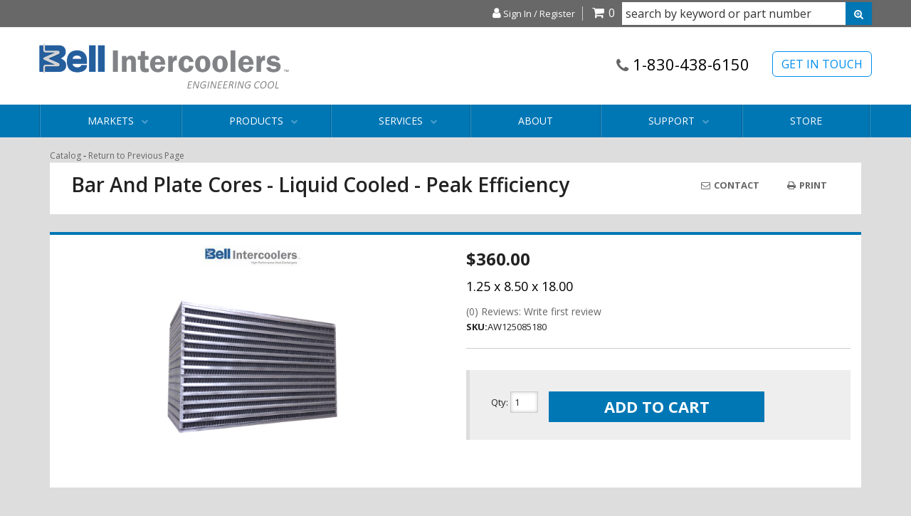

--- FILE ---
content_type: text/css;charset=UTF-8
request_url: https://bellintercoolers.com/files/css/style02062018.css
body_size: 18828
content:
@charset "utf-8";body{background-color:#ddd;line-height:1.6;font-size:13px;font-family:"Open Sans","Helvetica Neue",Helvetica,arial,sans-serif;color:#222}h1,h2,h3,h4,h5,h6{font-weight:600}h1{font-size:30px;margin-bottom:30px!important}h2{font-size:24px}h3{font-size:20px}h4{color:#000;font-weight:400}h5{font-size:16px}h6{font-size:14px}p{font-size:13px;font-weight:500;line-height:1.5}.lead{font-size:16px;font-weight:400}.lead strong{font-size:24px;font-weight:600}.light{opacity:.5}.col-md-3 h4,.col-md-4 h4{color:#000;font-size:13px;font-weight:700;text-transform:uppercase;margin-bottom:20px}p2{font-size:11px;font-weight:500;line-height:1.4}input{line-height:1.4}input[type="text"],input[type="textarea"],input[type="password"]{padding:5px;border:1px solid #CCC;box-shadow:inset 0 0 5px rgb(0 0 0 / .2)}.widget_search_field{color:#000!important}.wsm-prod-qty-field{width:30px}.wsm_inquiry_form form{width:100%;background:WhiteSmoke;border:0;border-left:5px solid #CCC}.wsm_inquiry_form form .wsm_inquiry_row_0,.wsm_inquiry_form form .wsm_inquiry_row_1{background:none}.wsm_inquiry_form form label{float:none;clear:both;width:100%}.wsm_inquiry_form_field{width:100%;float:none}input[type="checkbox"]+.wsm_inquiry_form_cbox_label{width:auto;display:inline-block}.wsm_interface_helper_link{width:auto;margin:0;text-align:right}img{max-width:100%}.content_wrap img{margin-bottom:15px;margin-left:auto;margin-right:auto;display:block}img.flt_rt,img.flt_lft{display:block;margin:0 auto 15px}img.pull-left{margin:0 40px 20px 0}img.pull-right{margin:0 0 20px 40px}.clr-bth{clear:both}::selection{background:SlateGray;color:#fff}::-moz-selection{background:SlateGray;color:#fff}ul.large-list li{font-size:14px}@media only screen and (min-width:768px){img.flt_rt{float:right;margin:0 0 15px 15px}img.flt_left{float:left;margin:0 15px 15px 0}h1{font-size:32px;margin-bottom:30px!important}h2{font-size:24px}h3{font-size:20px}h4{font-size:18px}h5{font-size:20px}h6{font-size:18px}}body{overflow-x:hidden}.content_wrap{padding:0 0 30px;overflow-x:hidden}.content-block{background-color:#fff;margin-top:40px;margin-bottom:40px;overflow:auto}.content-box{background-color:#fff;margin-top:1px;margin-bottom:40px;overflow:auto}.content-block.transparent{background-color:#fff0;padding:0!important;overflow:hidden}.content-box.transparent{background-color:#fff0;padding:0!important;overflow:hidden}.top-border{border-top:7px solid #0077B5}.env-zone-faq .row.master,.env-zone-news .row.master,.page_36618 .row.master{background:#fff;padding-top:15px;padding-bottom:30px}.row.master{position:relative;transition:0.3s ease all}.content_wrap .column-inner-wrap{background:#fff;overflow:hidden;margin-bottom:20px}.content-block .column-inner-wrap{background:#f5f5f5}.content-box .column-inner-wrap{background:#f5f5f5}.content-block.transparent .column-inner-wrap{background:#fff}.content-box.transparent .column-inner-wrap{background:#fff}.column-inner-wrap h2{background:transparent!important;color:#111!important;padding:0!important;font-size:16px;font-weight:700;margin-bottom:10px!important}a i.fa-angle-right.fa-2x{vertical-align:middle;margin-bottom:7px}#containerWrap{background:#fff}@media only screen and (max-width:767px){.learn-more-btn{background:rgb(20 100 246 / .2);text-align:center!important;display:block!important;margin:0 auto;float:none!important;color:#0066ff!important}.content-block .btn-lg{display:block}.content-box .btn-lg{display:block}.full-width-header-wrap{padding-left:15px!important}.content_wrap .container .product-grid>div{padding-top:15px;padding-bottom:15px}}@media only screen and (min-width:320px){.content-block{padding:15px}.content-box{padding:15px}.column-inner-wrap{padding-left:15px;padding-right:15px}}@media only screen and (min-width:768px){.content-block{padding:15px 55px}.content-box{padding:15px 55px}.column-inner-wrap{background:#fff;border-top:5px solid #0077B5;padding:15px 50px}}@media only screen and (min-width:992px){.custom-manufacturing-simplified .col-md-3,.column-diagram .col-md-3,.column-diagram .col-md-4{position:relative}.custom-manufacturing-simplified .col-md-3::after,.column-diagram .col-md-3::after,.column-diagram .col-md-4::after{content:'';display:block;width:24%;height:1px;border-bottom:2px solid #000;position:absolute;z-index:100;right:-20px;top:20%}.custom-manufacturing-simplified .col-md-3:last-child::after,.column-diagram .col-md-4:last-child::after,.column-diagram .col-md-3:last-child::after{content:none}}.sb-active{position:fixed;height:100%;overflow-y:hidden}.sb-active .content_wrap{height:100%;z-index:60;top:0;left:0;width:100%}.sb-active .black_overlay{position:fixed;background:rgb(0 0 0 / .5);height:100%;width:100%;top:0;left:0;min-height:100%;z-index:10}#sidebar-main{left:-100%;transition:0.3s ease all;position:fixed;background:#fff;z-index:40;overflow-y:scroll;height:100%;margin-top:36px}.sb-active #sidebar-main{box-shadow:0 15px 25px rgb(0 0 0 / .9);left:0;top:0}.view-sb{margin:15px 0;border-radius:0 5px 5px 0;position:relative;z-index:9;transition:0.3s ease all}.view-sb::before{content:'View '}.sb-active .view-sb::before{content:'Close';display:block}.sb-active .view-sb{float:right;position:fixed;right:0;border-radius:5px 0 0 5px;box-shadow:0 0 15px rgb(0 0 0 / .5);z-index:60}#sidebar-main h3{font-size:18px;box-shadow:inset 0 -3px #CCC;padding-bottom:10px;position:relative}#sidebar-main .side-nav ul{list-style:none;padding:15px 0;margin:0}#sidebar-main .side-nav ul li{line-height:1.2;margin:0;padding-bottom:10px}#sidebar-main .side-nav ul li.ags_department_children:last-child{border-bottom:none;padding-bottom:5px}#sidebar-main .side-nav ul li a{color:#666;transition:0.3s ease all}#sidebar-main .side-nav ul li a:hover{color:#000}.list-group.have-a-question a{padding:0;border:0;margin-bottom:15px;overflow:hidden;line-height:1.4}.list-group.have-a-question i{float:left;width:20%}.list-group.have-a-question>a>*:not(i){width:72%;margin-left:3%;float:left}#sidebar-main .wsm_widget_attribute_selector select{width:100%;margin-bottom:10px;font-size:16px}.list-group.have-a-question a>span{font-size:12px}h2.sidebar-main-title{font-size:14px;padding:0;margin:0 -15px 20px -15px!important;text-transform:none!important}#ymm_selects,.secondary_solr_box .filters>.ags_department_list,.attribute_sidebar .filters>.data{padding:10px 5px;margin-bottom:15px;border:0;background:#f7f6f6}.current,.filters.wsm_hidden.ymm_group,#ymm_selects{display:none}.side_attributes h2.ags-filter-title,.side_attributes h2.cat_head,.header .current h2{background:#f7f6f6!important;font-size:16px;font-weight:600;margin:0;padding:6px 10px!important;color:#222!important;text-transform:uppercase}.side_attributes ul{margin:0;padding:0}.side-nav .cat_children .filter_category{font-weight:500;padding:0 10px;display:block;margin:0 0 2px 20px;border-left:2px solid #0077B5;color:#222;font-size:12px;transition:ease all .4s}#sidebar-main .side-nav .cat_children .active_category{margin-top:0}#sidebar-main .side-nav .cat_children .active_category.ags_category_top .filter_category{background:#666;color:#fff;padding:0;font-weight:700;margin-left:-1px;line-height:3}#sidebar-main .side-nav .cat_children .active_category.ags_category_top .filter_category:before{font-family:FontAwesome;content:"\f00c";width:25px;margin-right:15px;display:block;float:left;background:#0077B5;text-align:center}.side-nav .cat_children .filter_category:hover{text-decoration:none}.side_attributes ul li a.active-link{font-weight:700;text-decoration:underline}.side_attributes .attribute_sidebar,.side_attributes .secondary_solr_box{margin:0 0 15px 0}.side_attributes #ymm_selects{border:1px solid #eee}.side_attributes #ymm_selects .wsmjs-attribute-search-group>div{margin-bottom:8px}.side_attributes .wsm_widget_attribute_selector_label span:nth-child(1){font-size:12px}.side_attributes .wsm_widget_attribute_selector_label span:nth-child(2){margin-left:10px;font-weight:700}.side_attributes .wsm_widget_attribute_selector_shop,.wsmjs-attribute-search-clear{display:inline-block;margin-bottom:0;font-weight:400;vertical-align:middle;touch-action:manipulation;cursor:pointer;border:3px solid #fff0;white-space:nowrap;padding:4px 10px;font-size:14px;line-height:1.42857143;-webkit-user-select:none;-moz-user-select:none;-ms-user-select:none;user-select:none;-webkit-transition:all ease .3s;-moz-transition:all ease .3s;-o-transition:all ease .3s;transition:all ease .3s}.side-nav .side_attributes .wsm_widget_attribute_selector_shop{border-color:#0077B5;background:#0077B5;color:#FFF}.side_attributes .wsm_widget_attribute_selector_shop:hover{color:#0077B5;background:#FFF}.side_attributes .wsmjs-attribute-search-clear{color:#FFF;background-color:#666;border-color:#666}.side_attributes .wsmjs-attribute-search-clear:hover{color:#444;background:#FFF}.side_attributes #ymm_selects select{width:100%;height:30px;display:block;padding:0 10px;-webkit-appearance:none;font-size:14px;border-radius:0;cursor:pointer}.side_attributes #ymm_selects .wsmjs-attribute-search-buttons{margin-top:5px;text-align:right}.side_attributes #ymm_selects .wsmjs-attribute-search-group>div#sidebar_submodel{display:none}.side_attributes .ags_department_children ul{margin:0 0 0 10px}.side_attributes .data>div{clear:both!important;line-height:1;margin:0 0 10px 0;position:relative}.side_attributes .data input[type="checkbox"]{float:none;display:inline-block;margin:0;width:8%;vertical-align:top}.side_attributes .data .label{background:none;color:#111;font-weight:400;font-size:12px}.side_attributes .data a:not(.filter_diamond_seemore){display:inline-block;width:88%;margin:0}.side_attributes .data a:not(.filter_diamond_seemore):hover{text-decoration:none}.side_attributes .data a:hover span{color:#0077B5}.side_attributes .data a span.label{display:block;padding:0 1.5em 0 0;text-align:left;white-space:normal;width:100%}.side_attributes .data a span.counter{opacity:.5;position:absolute;right:0;text-align:right;top:0}.filter_diamond_seemore{padding:3px 10px;background:#eee;color:#222;font-size:12px;border-radius:5px;margin:5px 0 0 3px;display:inline-block}@media only print,only screen and (min-width:768px){.content_wrap{overflow-x:auto;padding-bottom:0}.home .content_wrap .collapse,.home .content-wrap .collapse.in{display:block!important;height:auto!important}#containerWrap{background:#ddd;padding:15px}#about .about-wrap .content-block{padding-left:40px!important;padding-right:40px!important;background:#fff0}#about .about-wrap .content-box{padding-left:40px!important;padding-right:40px!important;background:#fff0}}#sidebar-main,.sb-active #sidebar-main{left:0;position:static;overflow:visible}.sb-active #sidebar-main{box-shadow:0 15px 25px rgb(0 0 0 / .9);left:0;top:0}}@media only screen and (min-width:992px){.content_wrap .grid-container{max-width:1199px}}@media only screen and (min-width:1200px){#containerWrap{position:relative}}.header-wrap{background:#fff}.page_36618 h2{padding-left:15px!important}body:not(.home) .content_wrap h2{position:relative;padding:10px;margin:0;background:#515151;color:#fff;padding:10px;padding-left:55px;text-transform:uppercase}.env-zone-news .content_wrap h2{background:none!important}.wsm_news_list h2,.wsm_news_entry h2{color:#000!important;background-color:#fff0;padding:0;margin-bottom:15px}.wsm_news_list h2 a{color:#000!important}.content_wrap h2 a{cursor:default;color:#fff;display:block}.content_wrap h2 a:hover{text-decoration:none!important}.about-wrap{background:#fff}@media only screen and (max-width:480px){.text-header-wrapper h2{line-height:16px}.text-header-wrapper h2 a{font-size:16px}}@media only screen and (max-width:768px){.home h2 [aria-expanded="true"] i:first-of-type{display:none!important}.home h2 [aria-expanded="false"] i:last-of-type{display:none!important}.home h2 i{background:#0077B5;position:absolute;right:0;top:-14px;bottom:-15px;padding:10px;line-height:1.8;opacity:.5}.home h2 [aria-expanded="true"] i{opacity:1}}header .phone-link{font-size:22px!important}header .menu-toggle i,header .phone-link i,header .cart_icon_counter_wrapper i{color:#666}header .menu-toggle{position:relative}header .menu-toggle :after{content:' Menu';font-family:'Open Sans';font-size:8px;display:block}header .menu-toggle,header .phone-link,header .cart_icon_counter_wrapper,header .cart_icon_counter_wrapper_mobile{height:50px;display:block;width:12%;text-align:center;color:#000;font-size:24px;vertical-align:middle;border:0;background:#FFF;margin:0;padding:12px}header .menu-toggle,header .main-logo{float:left;margin:0}header .phone-link,header .cart_icon_counter_wrapper{float:right;margin:0}header .main-logo{width:64%}header .cart_icon_counter_wrapper[aria-expanded='true'],.menu-toggle[aria-expanded='true']{background:#EEE}header .menu-toggle{line-height:1}header .menu-toggle[aria-expanded="true"] i:first-of-type{display:none!important}header .menu-toggle[aria-expanded="false"] i:last-of-type{display:none!important}header .main-logo{text-align:center;display:block}header .main-logo img{max-height:100%;padding:0}header .phone-link{margin-right:15%;line-height:50px;border-left:1px solid #CCC}.cart_widget_wrapper{width:100%;clear:both;position:relative}#cart-content{width:100%;clear:both}.cart_icon_counter_wrapper{position:relative;margin-top:-50px!important}.cart_icon_counter_wrapper i.fa-times,.cart_icon_counter_wrapper.collapsed i.fa-shopping-cart{display:inline-block!important;font-size:18px}.cart_icon_counter_wrapper.collapsed i.fa-times,.cart_icon_counter_wrapper i.fa-shopping-cart{display:none !Important}.cart_counter{position:absolute;top:0;right:0;font-size:10px;padding:5px;font-weight:700;background:#000;line-height:.5;color:#FFF;border-radius:50%}header .cart_icon_counter_wrapper_mobile{float:right;line-height:1;color:inherit;color:#666}.cart_info_actions_wrapper{text-align:center;padding:15px 5px;background:#EEE}.cart_info_actions_wrapper br,#cart-content .view-all{display:none}.cart_actions{border-top:1px solid #CCC;margin-top:15px;padding-top:15px}.cart_items_wrapper .cart_item{clear:both;border-bottom:1px solid #CCC;padding:15px;overflow:hidden}.cart_items_wrapper .cart_item .prod_image_wrap{float:left;width:25%}.cart_items_wrapper .cart_item .prod_image_wrap img[src=""]{height:80px;text-indent:-999em;width:100%;display:block;background:url(/files/images/no-image-avail-large.jpg) center center;background-size:contain}.cart_items_wrapper .cart_item .prod_info{float:right;width:70%;line-height:1.4}.cart_items_wrapper .prod_quantity{font-size:10px;opacity:.6}header .cart_items_wrapper{overflow-y:auto;max-height:300px}#searchWrapWrapper{clear:both;overflow:hidden}#searchWrap{clear:both;overflow:hidden;padding:5px;background:#EEE}#searchWrap #widget_search_form{position:relative;margin-bottom:0;width:100%}#searchWrap .widget_search_field,#widget_nltr_email{width:100%;padding:5px;border-radius:0;border:none;background:#fff;box-shadow:none;padding:6px;color:#333}#searchWrap .widget_search_button,#widget_nltr_button{position:absolute;top:0;right:0;bottom:0;width:38px;border:none}#searchWrap .widget_search_button{background-image:url(/files/images/icon-search-plus.png);background-position:center center;background-repeat:no-repeat;text-indent:-1000em}@media only screen and (max-width:768px){header .main-logo{height:50px}header .main-logo img{max-height:100%;padding:0;position:relative;top:50%;transform:translateY(-50%);padding:10px}header .search-btn{display:none}header button.search-btn{position:absolute;right:12%;width:12%;z-index:99999;height:50px}header button.search-btn i{font-size:20px}header button.search-btn[aria-expanded="false"]{background:#fff0}header button.search-btn[aria-expanded="false"] i{color:#666}header button.search-btn[aria-expanded="true"]{background:#fff0}header button.search-btn[aria-expanded="true"] i{color:#666}header button.search-btn[aria-expanded="true"] i:first-of-type{display:none!important}header button.search-btn[aria-expanded="false"] i:last-of-type{display:none!important}.header-wrap.mobile-fixed{position:fixed!important;top:0;left:0;z-index:9999;width:100%}.cart_counter{display:none}}@media only screen and (min-width:320px){header .cart_icon_counter_wrapper{padding:0}.cart_icon_counter_wrapper i.fa-times,.cart_icon_counter_wrapper.collapsed i.fa-shopping-cart{font-size:24px}}@media only screen and (min-width:768px){.wsm_login i{display:none}header .phone-link,header .cart_icon_counter_wrapper{width:auto;border:none;text-align:left;float:none;height:auto}header .main-logo,header .phone-link,header .cart_icon_counter_wrapper,header .my-account{position:relative;height:60px}header .contact-us{font-size:16px;color:#000;border:1px solid #008eed;font-weight:400;border-radius:6px;color:#008eed;position:relative;margin-top:11px}header .contact-us:hover,header .contact-us:focus{background:#008eed;color:#FFF}header .contact-us .contact-us-tag,header .contact-us:hover .contact-us-tag,header .contact-us:focus .contact-us-tag{position:absolute;top:-30px;right:0;text-transform:none;color:#666;font-size:12px}header .my-account i,header .contact-us i{color:#666}.pre-header{background:#686868;border-bottom:1px solid #EEE;color:#FFF;padding:3px}.pre-header ul{margin:0}.pre-header ul li{border-right:1px solid #ccc;padding:0 10px}.pre-header ul li:last-child{border-right:0}.pre-header a{color:#FFF}.pre-header #widget_search_form_desktop{width:30%;min-width:200px;position:relative}.pre-header #widget_search_form_desktop input{width:100%;padding:5px;border-radius:0}.pre-header #widget_search_form_desktop button{position:absolute;right:0;padding:4px 12px;top:0}.pre-header .my-account-desktop i{font-size:1.25em}.wsm_login{text-align:right;color:#AAA}.wsm_login a{color:#AAA}.widget_login_header_welcome{margin-right:5px}.widget_login_header_welcome::after{content:','}.main-header{padding:22px 0 22px}header .main-logo{text-align:left;width:25%;margin-bottom:0;margin-top:16px;height:auto!important}header .main-logo img{max-height:none;position:relative}header .phone-link{float:left;margin-right:0;line-height:1;margin:0 20px 0 0;text-decoration:none;font-weight:500;padding-bottom:0;padding-top:15px}header .phone-num,header .fa.fa-phone{display:inline-block!important;vertical-align:middle;transform:none!important;line-height:1}header .fa.fa-phone{position:relative;top:2px}header .head_hours{display:block}header .head_hours{font-size:10px;color:#666;font-weight:300;text-align:right;padding-top:6px}header .phone-link,header .contact-us,{cursor:default;width:auto;display:block;padding:15px}header .cart_widget_wrapper{float:none;width:auto;display:inline;clear:none}header .cart_icon_counter_wrapper{float:none;margin-top:0!important;height:auto;line-height:1;background:none;color:inherit}.cart_icon_counter_wrapper i.fa-times,.cart_icon_counter_wrapper.collapsed i.fa-shopping-cart{font-size:18px;color:inherit}header .cart_counter{position:static;border-radius:0;background:none;padding:0;line-height:1;font-size:16px;font-weight:400}header .cart_counter::after{content:none;text-transform:uppercase;margin-left:5px;font-size:12px}header #cart-content{position:absolute;z-index:8;background:#FFF;box-shadow:5px 10px 15px rgb(0 0 0 / .2);width:300px;right:0;top:100%}#searchWrap{width:310px;clear:both;float:right;background:none;padding:0;margin-bottom:5px}#searchWrap .widget_search_field{border:1px solid #CCC}}@media only screen and (min-width:992px){header .main-logo{width:25%;margin-top:7px;height:auto!important}}@media only print,only screen and (min-width:1200px){header .main-logo,header .phone-link,#searchWrap{height:60px}header .main-logo{width:35%;margin-top:0}#searchWrap form{position:relative}header .main-logo{width:30%}}header .navbar-default{min-height:0;margin-bottom:0;background-color:#fff0;border:0}#main-nav .nav-main{margin:0 -15px}.wsm_login_wrap{padding:15px;background:rgb(0 0 0 / .1);color:#fff}.wsm_login_wrap .my-account{color:#fff;margin-left:15px}.mobile-phone-link{color:#fff}.wsm_login_wrap hr{margin:15px 0;border-color:#AAA}#main-nav .navbar-nav>li{border-bottom:1px solid #CCC}#main-nav .navbar-nav>li>a{color:#fff;text-transform:uppercase;font-weight:400;font-size:14px;position:relative}#main-nav .navbar-nav>li.dropdown>a span.caret{display:none;padding-right:30px}#main-nav .navbar-nav>li.dropdown>a::after{content:"\f078";font-family:'FontAwesome';width:30px;display:block;position:absolute;right:30px;top:10px;text-align:center;color:rgb(255 255 255 / .3);pointer-events:none}#main-nav .navbar-nav>li.dropdown.open>a::after{content:"\f00d"}#main-nav .navbar-nav>li>ul.dropdown-menu{padding:0}.navbar-default .navbar-nav .open .dropdown-menu>li>a,.navbar-default .navbar-nav .open .dropdown-menu ul>li>a{border-bottom:1px solid #eee;padding:10px 15px 10px 30px;color:#444;display:block}#main-nav .navbar-nav>li>ul>li:last-child>a{border-bottom:0!important}.navbar-default .dropdown .dropdown-menu ul{list-style:none;padding:0}@media only screen and (max-width:767px){.nav-wrap{background:#0077B5;position:relative!important}#main-nav .navbar-nav>li>a{color:#eee}#main-nav .navbar-nav>li.open>a{color:#333}#main-nav .navbar-nav>li>ul.dropdown-menu{background:#fff}.navbar-default .navbar-nav .open .dropdown-menu>li>a{color:#888;font-size:12px}#main-nav .navbar-nav>li.dropdown.open>a::after{color:rgb(0 0 0 / .4)}}@media only screen and (min-width:768px){.nav-wrap{background-color:#0077B5}.nav-wrap.affix{position:fixed;z-index:5000;width:100%;top:0}#main-nav .navbar-nav>li a{border-left:1px solid rgb(255 255 255 / .2)}#main-nav .navbar-nav>li:last-child a{border-right:1px solid rgb(0 0 0 / .2)}#main-nav .navbar-nav>li{border-left:1px solid rgb(0 0 0 / .2);border-bottom:none}#main-nav .navbar-nav>li:last-child{border-right:1px solid rgb(255 255 255 / .2)}#main-nav .navbar-nav>li.dropdown{position:static}#main-nav .navbar-nav>li>a{padding:13px 32px;transition:all .2s ease-in-out}#main-nav .navbar-nav>li>a:hover{background:#062c70}#main-nav .navbar-nav>li.dropdown.open>a{background:#fff;color:#000;box-shadow:inset 0 1px 0 0 #039}#main-nav .navbar-nav>li.dropdown>a::after{top:50%;margin-top:-10px;right:0;font-size:10px}#main-nav .navbar-nav>li.dropdown ul{width:100%;background:#EEE}#main-nav .navbar-nav>li.dropdown>ul{background:#fff;border:0;width:480px;padding:15px}#main-nav .navbar-nav>li.dropdown>ul::after{content:'Close (x)';position:absolute;top:5px;right:5px;font-size:10px;opacity:.5;cursor:pointer;text-transform:uppercase}.navbar-default .navbar-nav .open .dropdown-menu>li{border-bottom:1px solid #eee;float:left;width:47%;margin-left:2%}#main-nav .navbar-nav>li.dropdown>ul li a{display:block;transition:0.3s ease all;color:#000;font-size:13px}#main-nav .navbar-nav>li.dropdown>ul li a:hover{text-decoration:none;background:rgb(0 0 0 / .03)}.markets_page .nav-main a[href="http://bi.webshopmanager.org/pt-4528-markets.html"],.products_page .nav-main a[href="http://bi.webshopmanager.org/pt-4529-products.html"],.services_page .nav-main a[href="http://bi.webshopmanager.org/pt-4530-services.html"],.support_page .nav-main a[href="http://bi.webshopmanager.org/pt-4531-support.html"],.page_7478 .nav-main a[href="http://bi.webshopmanager.org/pt-4531-support.html"],.page_3085 .nav-main a[href="http://bi.webshopmanager.org/pt-4531-support.html"],.page_1327 .nav-main a[href="http://bi.webshopmanager.org/pt-4531-support.html"],.body_cat .nav-main a[href="http://bi.webshopmanager.org/catalog.html"]{background:#062c70}}@media only screen and (min-width:992px){#main-nav .navbar-nav>li.dropdown{position:relative}#main-nav .navbar-nav>li>a{padding:13px 50px}#main-nav .navbar-nav>li.dropdown>a::after{right:25px}}@media only screen and (min-width:1200px){.nav-wrap{position:relative}#main-nav,header .navbar-default{border:0!important}#main-nav .navbar-nav>li{border-bottom:0}#main-nav .navbar-nav>li>a{padding:13px 66px}#main-nav .navbar-nav>li.dropdown>a::after{color:rgb(255 255 255 / .3);opacity:1;width:20px;margin-top:-10px;right:40px}#main-nav .navbar-nav>li.dropdown.open>a::after{color:rgb(0 0 0 / .2)}.navbar-default .navbar-nav .open .dropdown-menu>li{overflow:hidden}.navbar-default .navbar-nav .open .dropdown-menu>li>a{border:0;padding:7px;padding-right:7px;transition:0.3s ease all;display:inline-block;background:none}#main-nav .nav-main>li:nth-child(5)>ul.dropdown-menu,#main-nav .nav-main>li:nth-child(6) ul.dropdown-menu,#main-nav .nav-main>li:nth-child(7) ul.dropdown-menu,#main-nav .nav-main>li:nth-child(8) ul.dropdown-menu,#main-nav .nav-main>li:last-child ul.dropdown-menu{left:auto;right:0}}.footer-wrap{background:#515151;color:#FFF;position:relative;padding-bottom:30px;padding-top:15px}.footer-wrap h2{color:#FFF;text-transform:uppercase;font-size:14px}.footer-wrap .store-info h2{font-size:18px}.footer-wrap ul{margin:0;padding:0}.footer-wrap li{list-style:none;margin:0 0 5px;padding:0}.footer-wrap a{color:#CCC}.footer-columns .col-xs-12{border-top:1px solid #666;margin-top:15px;padding-top:20px;font-weight:300}.footer-columns a[href="tel:1.830.438.6150"]{color:#fff;font-size:24px;font-weight:700}.footer-columns .store-info .side-nav:not(.social-wrap) li:nth-child(1),.footer-columns .store-info .side-nav:not(.social-wrap) li:nth-child(3),.footer-columns .store-info .side-nav:not(.social-wrap) li:nth-child(5){display:none}.pre-footer{background:#222;padding:15px 0;margin-bottom:15px}#widget_newsletter_form{position:relative;margin-bottom:0}#widget_newsletter_form>p{display:inline-block;background:#fff;vertical-align:top;margin:0 -5px 0 0;border:1px solid #d1d1d1;max-height:46px;line-height:46px;min-width:56px;text-align:center}#widget_newsletter_form>p i{color:silver;padding:8px;font-size:20px}#widget_newsletter_form input{display:inline-block;vertical-align:top;font-weight:300;border:1px solid #d1d1d1;min-height:46px}.footer-wrap .social-wrap li a{color:#FFF;font-size:32px;padding:0;transition:all .2s ease-in-out;opacity:.4}.footer-wrap .social-wrap li a:hover{opacity:1}.footer-wrap .social-wrap li{display:inline-block;margin:auto}footer .credit_cards{padding:0;margin:0;display:inline-block;vertical-align:bottom}footer .credit_cards li{background:url(/files/images/sprite-ccards.png) no-repeat;display:inline-block;height:45px;margin:0 5px 15px;text-indent:-1000em;width:72px}footer .credit_cards li.cc_visa{background-position:0 -64px}footer .credit_cards li.cc_mastercard{background-position:-73px -64px}footer .credit_cards li.cc_amex{background-position:-146px -64px}footer .credit_cards li.cc_discover{background-position:-217px -64px}footer .credit_cards li.cc_paypal{background-position:-290px -64px}.footer-columns li a{display:block;padding:5px 15px 0;font-weight:300}#wsm_copyright{font-size:11px;float:right;color:#fff!important}#wsm_copyright br{display:none}.copyright-links li{border-right:1px solid #777;padding-left:7px}.copyright-links li:last-child{border:none}.copyright-links li a{color:#fff;padding-top:0;padding-bottom:0;padding-right:7px}@media only screen and (max-width:991px){.footer-columns li a{background:rgb(255 255 255 / .05)}}@media only screen and (min-width:320px){#widget_nltr_email{width:80%}.store-info,.footer-wrap .social-wrap{text-align:left}}@media only screen and (min-width:480px){#widget_nltr_email{width:88%}}@media only screen and (min-width:768px){.footer-wrap li a{font-size:11px}#widget_nltr_email{width:83%}.store-info,.footer-wrap .social-wrap{text-align:right}}@media only screen and (min-width:992px){#widget_nltr_email{width:82%}}@media only screen and (min-width:1200px){.pre-footer h2{display:inline-block;margin-right:15px}#widget_newsletter_form{display:inline-block;min-width:553px}.social-wrap{text-align:left}#widget_nltr_email{width:84%}.footer-columns li a{display:inline-block;background:none;padding-left:0}}.mantle-wrap{background:#515151;color:#FFF;position:relative;padding-bottom:30px;padding-top:15px}.mantle-wrap h2{color:#FFF;text-transform:uppercase;font-size:14px}.mantle-wrap .store-info h2{font-size:18px}.mantle-wrap ul{margin:0;padding:0}.mantle-wrap li{list-style:none;margin:0 0 5px;padding:0}.mantle-wrap a{color:#CCC}.mantle-columns .col-xs-12{border-top:1px solid #666;margin-top:15px;padding-top:20px;font-weight:300}.mantle-columns a[href="tel:1.830.438.6150"]{color:#fff;font-size:24px;font-weight:700}.mantle-columns .store-info .side-nav:not(.social-wrap) li:nth-child(1),.mantle-columns .store-info .side-nav:not(.social-wrap) li:nth-child(3),.mantle-columns .store-info .side-nav:not(.social-wrap) li:nth-child(5){display:none}.pre-mantle{background:#222;padding:15px 0;margin-bottom:15px}.mantle-columns li a{display:block;padding:5px 15px 0;font-weight:300}@media only screen and (max-width:991px){.mantle-columns li a{background:rgb(255 255 255 / .05)}}@media only screen and (min-width:320px){#widget_nltr_email{width:80%}.store-info,.mantle-wrap .social-wrap{text-align:left}}@media only screen and (min-width:480px){#widget_nltr_email{width:88%}}@media only screen and (min-width:768px){.mantle-wrap li a{font-size:11px}#widget_nltr_email{width:83%}.store-info,.mantle-wrap .social-wrap{text-align:right}}@media only screen and (min-width:992px){#widget_nltr_email{width:82%}}@media only screen and (min-width:1200px){.pre-mantle h2{display:inline-block;margin-right:15px}#widget_newsletter_form{display:inline-block;min-width:553px}.social-wrap{text-align:left}#widget_nltr_email{width:84%}.mantle-columns li a{display:inline-block;background:none;padding-left:0}}.home-nav-newsletter-wrap{background:#f1f1f1;padding:10px 0 35px;z-index:100!important;background-image:-webkit-linear-gradient(top,transparent 85%,rgb(0 0 0 / .25) 100%);background-image:linear-gradient(to bottom,transparent 85%,rgb(0 0 0 / .25) 100%)}.home-nav-newsletter-wrap .container{padding:0}.full-width-header-wrap{background:#515151;padding:15px 0;border-top:1px solid #fff;border-bottom:1px solid #fff}.full-width-header-wrap .container{padding:0}.full-width-header-wrap h2{color:#fff;text-transform:uppercase;font-size:26px;font-weight:300;margin-bottom:0;margin-top:0;padding:0}.about-wrap img{margin:20px 0 20px 20px}.about-wrap h2{margin-bottom:40px}.about-wrap p{color:#666;font-size:17px;font-weight:300;line-height:1.4;margin-bottom:20px}.nav-pills>li{margin-right:1px}.nav-pills>li>a{position:relative}.nav-pills>li>a:hover::after,.nav-pills>li>a:focus::after{content:"";width:0;height:0;border-left:8px solid #fff0;border-right:8px solid #fff0;border-top:6px solid #033076;position:absolute;bottom:-6px;left:50%;z-index:500;margin-left:-4px}.nav-pills>li>a:focus{outline:none}.hero-wrap .owl-dots{position:absolute;z-index:1;bottom:5px;width:100%}.hero-wrap .owl-dot.active span{background:SlateGray}.hero-wrap img{margin-bottom:0}#featured_slideshow_custom_gallery .owl-nav i{font-size:32px;color:#222}#featured_slideshow_custom_gallery .owl-nav i:hover{color:#ccc}#featured_slideshow_custom_gallery .owl-prev,#featured_slideshow_custom_gallery .owl-next{position:absolute;bottom:50%;margin-bottom:-16px}#featured_slideshow_custom_gallery .owl-prev{left:30px}#featured_slideshow_custom_gallery .owl-next{right:30px}#featured_slideshow_custom_gallery img{margin-bottom:0;border:1px solid #ddd}#featured_slideshow_custom_gallery .owl-item .wsm_slide{position:relative}#featured_slideshow_custom_gallery .owl-item .wsm_caption{position:absolute;top:0;bottom:0;left:0;right:0;text-align:center;color:#fff0;z-index:0;padding-top:45%;transition:all .2s ease-in-out;padding-left:10px;padding-right:10px}#featured_slideshow_custom_gallery .owl-item:hover .wsm_caption{color:#fff}#featured_slideshow_custom_gallery .owl-item .wsm_caption::before{content:'';display:block;position:absolute;overflow:hidden;padding:0 10px;color:#fff;height:0;width:100%;bottom:0;left:0;right:0;top:bottom;background:rgb(20 100 246 / .5);transition:all .3s ease-in-out;z-index:-1}#featured_slideshow_custom_gallery .owl-item:hover .wsm_caption::before{height:100%}#featured_slideshow_custom_gallery .owl-item:hover .wsm_caption::after{opacity:1;top:20%}#featured_slideshow .owl-nav{color:#fff;line-height:1}#featured_slideshow .owl-nav>div{position:absolute;top:45%;opacity:.5;transition:0.3s ease all}#featured_slideshow .owl-nav>div:hover{opacity:1}#featured_slideshow .owl-nav>div.owl-prev{left:15px}#featured_slideshow .owl-nav>div.owl-next{right:15px}#featured_slideshow .owl-nav i{font-size:36px}#featured_slideshow .owl-nav>div{display:inline-block;margin:0 5px}@media only screen and (min-width:320px){#featured_slideshow_custom_gallery .owl-nav{display:none}#featured_slideshow_custom_gallery .owl-item .wsm_caption{font-size:10px;line-height:12px;position:relative;color:#333;padding-top:5px}}@media only screen and (min-width:768px){#featured_slideshow_custom_gallery{padding-left:100px;padding-right:100px}#featured_slideshow_custom_gallery .owl-item .wsm_caption{font-size:12px;line-height:16px;color:#fff0;position:absolute;padding-top:45%}#featured_slideshow_custom_gallery .owl-nav{display:block}}.ymm-wrap .wsm_widget_attribute_selector{background:#EEE;margin-bottom:30px;padding:15px}.wsmjs-attribute-search-group .wsm_widget_attribute_selector_label select{width:100%;-moz-appearance:none;-webkit-appearance:none;appearance:none;border-radius:5px;border:0;padding:5px;margin-bottom:10px;line-height:1;border:1px solid #CCC;background:#f4f4f4}.wsmjs-attribute-search-group .wsm_widget_attribute_selector_label select::-ms-expand{display:none}.wsmjs-attribute-search-group .wsm_widget_attribute_selector_label{position:relative}.wsmjs-attribute-search-group .wsm_widget_attribute_selector_label::after{content:"\f078";position:absolute;right:10px;top:2px;font-family:'FontAwesome';pointer-events:none}.ymm-wrap .wsmjs-attribute-search-buttons{text-align:center;margin:15px 0 30px}.ymm-wrap .wsmjs-attribute-search-buttons button{margin:0 5px}.ymm-wrap .wsmjs-attribute-search-group .wsm_widget_attribute_selector_label{margin-bottom:5px}.static-wrap img{display:block;margin:0 auto 15px}.feat-cats-wrap{padding:30px 0;position:relative;margin-bottom:30px}#fnd_album_feat_cats .columns{margin-bottom:15px;line-height:1.2}#fnd_album_feat_cats .columns>a,#fnd_album_feat_cats .columns>a span{display:block}#fnd_album_feat_cats .columns:nth-child(odd){clear:left}#fnd_album_feat_cats .widget_innerfade_name{text-transform:uppercase;font-size:12px;font-weight:700}.feat-brands-wrap{margin-bottom:30px}.feat-brands-wrap .view-all-brands{float:right;color:#000;position:relative;z-index:2}#featured_slideshow_feat_brands{padding:0 45px;position:relative;margin-top:15px}#featured_slideshow_feat_brands .owl-nav i{font-size:32px;color:#CCC}#featured_slideshow_feat_brands .owl-nav i:hover{color:#a4d015}#featured_slideshow_feat_brands .owl-prev,#featured_slideshow_feat_brands .owl-next{position:absolute;bottom:50%;margin-bottom:-16px}#featured_slideshow_feat_brands .owl-prev{left:0}#featured_slideshow_feat_brands .owl-next{right:0}.feat-prods-wrap{margin-bottom:30px}.feat-prods-wrap .owl-item{padding:15px}.feat-prods-wrap .owl-carousel .owl-item .widget_featured_image{margin-bottom:15px;height:100px}.feat-prods-wrap .owl-carousel .owl-item .widget_featured_image a{display:block;height:100%}.feat-prods-wrap .owl-carousel .owl-item img{width:auto;margin:0 auto;max-height:100%}.feat-prods-wrap .widget_featured_title{line-height:1.4;height:70px;overflow:hidden;margin-bottom:15px}.feat-prods-wrap .widget_featured_title a{color:#000;display:inline-block;margin-bottom:15px}.wsm_product_new.widget_featured_new_icon{display:none}.feat-prods-wrap .owl-nav{position:absolute;top:-60px;text-align:right;right:0;display:block!important}.feat-prods-wrap .owl-nav>div{display:inline-block;margin:0 5px}.feat-prods-wrap .owl-nav i{font-size:24px;color:#CCC}.feat-prods-wrap .owl-nav i:hover{color:DarkSlateGray}.feat-prods-wrap .widget_pricebox{margin-bottom:15px;line-height:1.4}.feat-prods-wrap .widget_pricebox .wsm_product_oldprice{opacity:.7;font-size:14px}.feat-prods-wrap .widget_sale{font-weight:700}.feat-prods-wrap .widget_sale em{color:Firebrick}.feat-prods-wrap .widget_pricebox em,.wsm_product_oldprice_value::before{font-style:normal;font-size:12px;text-transform:uppercase;margin-right:5px}.product-grid a{display:block;color:#fff;transition:all .2s ease-in-out}.product-grid a i{font-size:3em}.product-grid a:hover{opacity:1}.product-grid .img_wrap{background-color:#eee}@media only screen and (max-width:767px){.home-nav-newsletter-wrap{position:relative!important;top:auto!important;padding:10px}.hero-wrap.mantle{margin-bottom:0}.product-grid .columns{padding-bottom:10px}.product-grid a{color:#333}.product-grid .columns:nth-child(3),.product-grid .columns:nth-child(5){clear:both}.product-grid .widget_innerfade_name{font-weight:600;font-size:14px}.product-grid .widget_innerfade_description p{font-size:12px}.content_wrap h2{font-size:16px;margin-bottom:1px;position:relative}}@media only screen and (min-width:320px){.product-grid .widget_innerfade_name{text-transform:uppercase}.nav-pills>li>a{font-size:12px}}@media only screen and (min-width:768px){body:not(.home) .product-grid .img_wrap,body:not(.home) .product-grid .widget_innerfade_name,body:not(.home) .product-grid .columns .widget_innerfade_description{max-width:240px}.product-grid .img_wrap{display:block;position:relative;overflow:hidden;border-top:5px solid #0077B5;padding:0;max-width:290px;margin:auto}.product-grid .img_wrap img{margin:0 auto}.home .product-grid .img_wrap{border:1px solid #fff}.home .product-grid .img_wrap img{margin:0}.product-grid .widget_innerfade_name{position:relative;top:-60px;display:block;background:rgb(20 100 246 / .5);padding:20px 10px;color:#fff;font-size:12px;font-weight:600;max-width:290px;margin:auto}.product-grid .columns:hover .widget_innerfade_description{height:100%}.product-grid .columns .widget_innerfade_description{display:block;position:absolute;overflow:hidden;padding:0 10px;color:#fff;height:0;bottom:119px;left:15px;right:15px;background:rgb(20 100 246 / .5);transition:all .3s ease-in-out;max-width:290px;margin:auto}.product-grid .widget_innerfade_description p{display:block;margin-top:125px;line-height:1.3;font-size:13px;padding-top:5px}.product-grid .columns .widget_innerfade_name::after{content:"\f055";font-family:"FontAwesome";float:right;font-size:18px;line-height:24px;opacity:.3;transition:all .2s ease-in-out}.product-grid .columns:hover .widget_innerfade_name::after{opacity:1}.product-grid .columns{overflow:hidden;min-height:289px}.ymm-wrap .wsmjs-attribute-search-group .wsm_widget_attribute_selector_label{display:inline-block;width:30%;margin-right:3%}.ymm-wrap .wsmjs-attribute-search-group .wsm_widget_attribute_selector_label select{padding:5px}.ymm-wrap .wsmjs-attribute-search-buttons{text-align:center;margin:15px 0 0 0}.ymm-wrap .wsmjs-attribute-search-buttons button{margin:0 5px}.ymm-wrap .wsmjs-attribute-search-group .wsm_widget_attribute_selector_label{margin-bottom:0}.static-wrap{margin-bottom:30px}#fnd_album_feat_cats .columns:nth-child(odd){clear:none}#fnd_album_feat_cats .columns:nth-child(4n+1){clear:left}.feat-brands-wrap .view-all-brands{margin-top:-50px}.nav-pills>li>a{padding:13px 20px;font-size:13px}}@media only screen and (min-width:992px){.nav-pills>li>a{position:relative;padding:13px 30px}.product-grid .columns{overflow:hidden;padding-left:25px;padding-right:25px}.product-grid .columns .widget_innerfade_description{left:25px;right:25px}}@media only screen and (min-width:1200px){.hero-wrap{margin:0}.ymm-wrap .wsmjs-attribute-search-group{display:inline-block;width:70%}.ymm-wrap .wsm-attribute-buttons{margin-top:0;display:inline-block;width:30%}.ymm-wrap .wsmjs-attribute-search-buttons{text-align:center}.ymm-wrap .wsm-attribute-buttons button.wsm_widget_attribute_selector_shop{float:left}.ymm-wrap .wsm-attribute-buttons .wsmjs-attribute-search-clear{background:none;color:#777;border:0}.ymm-wrap .wsm_widget_attribute_selector{padding:15px;position:relative;z-index:3}#fnd_album_feat_cats .widget_innerfade_name{font-size:16px}#fnd_album_feat_cats .img_wrap{margin-bottom:15px;outline:5px solid SlateGray;display:block;transition:0.3s ease all}#fnd_album_feat_cats .img_wrap:hover{outline:5px solid DarkSlateGray}#fnd_album_feat_cats .img_wrap img{margin-bottom:0;display:block}.feat-prods-wrap{margin-bottom:45px}.feat-prods-wrap .owl-carousel .owl-item .widget_featured_image{margin-bottom:15px;height:140px}.nav-pills>li>a{position:relative;padding:13px 30px}.product-grid>div{padding:30px 20px 0}}.wsm-store-header{background:#fff;padding:20px;text-transform:uppercase;font-weight:700;margin-bottom:15px!important}#wsm-prod-narrowbar .wsm-cat-admin-bar-sort-wrapper{width:100%;margin-bottom:10px;background:#929292;padding:10px}.wsm-cat-admin-bar-sort-wrapper .ags-filter-search{width:74%;height:40px;margin:0;text-align:center}.wsm-cat-admin-bar-sort-wrapper .ags-narrow-search-go{white-space:normal;font-size:11px;color:#fff;background-color:#999;border:0;font-size:14px;border-radius:0;padding:5px 20px;-webkit-transition:all ease .4s;-moz-transition:all ease .4s;-o-transition:all ease .4s;transition:all ease .4s;height:40px;width:25%;text-align:center;padding:7px 0;font-weight:300}.wsm-cat-admin-bar-sort-wrapper .ags-narrow-search-go:hover{color:#fff!important;background:#666!important}.wsm-cat-admin-bar-sort-wrapper select{color:#222}.wsm-cat-adminbar-view,#wsm-cat-adminbar-view{float:right;font-size:12px}.env-name-category .wsm-cat-header,.env-name-category .wsm-cat-admin-bar,.env-name-category #wsm-cat-list-view{display:none}.wsm-prod-gallery-view .wsm-cat-info-wrap .wsm-cat-description,.wsm-cat-gallery-view .wsm-cat-info-wrap .wsm-cat-description,.wsm-prod-gallery-view .wsm-prod-quantity,.wsm-cat-price-save-percent,.wsm-cat-price-save-amount,.wsm-prod-gallery-view .wsm-cat-condition .wsm-cat-label,.wsm-prod-gallery-view .wsm-cat-rating,.wsm-prod-gallery-view .wsm-cat-ship-remarks,.wsm-prod-gallery-view .wsm-cat-avail-remarks,.wsm-prod-gallery-view .wsm-cat-tag,.wsm-cat-cat-title-fitems.wsm-cat-cat-title-label,.wsm-store-header-store-title,#wsm-cat-brands-catid-,#wsm-prod-list-view.wsm-cat-list-view .wsm-cat-list-item>div.wsm-cat-info-wrap .clearfix::after,#wsm-cat-list-view.wsm-cat-list-view .wsm-cat-list-item>div.wsm-cat-info-wrap .clearfix::after,.wsm-prod-gallery-view .wsm-cat-item-id.wsm-cat-summary,.wsm-cat-prod-innerwrapper .wsm-cat-list-item br+.wsm-details-button,.wsm-prod-gallery-view .wsm-cat-condition,.wsm-prod-gallery-view .wsm-cat-stock-id.wsm-cat-dealer-id .wsm-cat-label,#wsm-cat-list-view .wsm-cat-list-item .wsm-cat-actions-wrap,#wsm-prod-list-view .wsm-cat-price-price .wsm-cat-label,#wsm-prod-list-view .wsm_product_tiered_qty,#wsm-cat-list-view.wsm-cat-gallery-view .wsm-cat-description,.wsm-prod-gallery-view .wsm-cat-price-call{display:none}.wsm-qview-hover{background:none}.wsm_cat_trail{font-size:12px;border-bottom:1px solid #EEE;margin-bottom:15px}.wsm_cat_trail a{color:#666}.env-zone-catalog .wsm_cat_trail_home{display:none!important}.wsm-cat-image-descrip-wrapper{margin-bottom:15px}h3.wsm-attr-view-unv.wsm-attr-view-unv-top{margin:0}h3.wsm-attr-view-unv.wsm-attr-view-unv-top a{font-size:18px}#wsm-prod-adminbar,#wsm-cat-adminbar{background:#EEE;border-bottom:1px solid #fff;padding:5px;font-size:12px}#filter-sort{background:#FFF}.wsm-cat-admin-bar-sort-wrapper{float:left}.wsm-cat-adminbar-view,#wsm-cat-adminbar-view{float:right;font-size:12px}.wsm-cat-admin-bar-view-pagination{margin-right:5px}.wsm-cat-pagination{background:#DDD;padding:5px;font-size:11px}.wsm-cat-pagination-nav{width:auto;padding:0;margin:0}.wsm-cat-pagination-nav span{font-family:'arial',sans-serif}.wsm-cat-pagination-nav span:hover{text-decoration:underline}.wsm-cat-pagination-nav .wsm-cat-pag-prev span:hover,.wsm-cat-pagination-nav .wsm-cat-pag-next span:hover{text-decoration:underline;cursor:pointer}.wsm-cat-pag-prev,.wsm-cat-pag-next,.wsm-cat-switch-view,.wsm-prod-switch-view{cursor:pointer}.wsm-cat-pagination-nav li a{color:#333}.wsm-prod-gallery-view,.wsm-cat-gallery-view{line-height:1.4;font-size:14px}.wsm-prod-gallery-view .wsm-cat-stock-id.wsm-cat-dealer-id,.wsm-cat-rating,#wsm-prod-list-view .wsm-cat-pricebox .wsm-cat-label,#wsm-prod-list-view .wsm-cat-price-price .wsm-cat-price-was-value::before,#wsm-prod-list-view .wsm-cat-stock-id.wsm-cat-dealer-id,#wsm-prod-list-view .wsm-cat-condition,#wsm-prod-list-view .wsm-prod-qty-title{font-size:11px}.wsm-cat-prod-innerwrapper .wsm-cat-title,.wsm-cat-prod-innerwrapper .wsm-cat-title,#wsm-cat-list-view.wsm-cat-gallery-view .wsm-cat-title{font-size:13px}.wsm-cat-list-view .wsm-cat-title{margin-bottom:5px}.wsm-cat-prod-innerwrapper .wsm-cat-title a,.wsm-cat-prod-innerwrapper .wsm-cat-title a,#wsm-cat-list-view .wsm-cat-title a{color:#333}#wsm-prod-list-view .wsm-cat-stock-id.wsm-cat-dealer-id{color:#999}#wsm-prod-list-view .wsm-cat-stock-id.wsm-cat-dealer-id::before{content:'SKU: '}#wsm-prod-list-view .wsm-cat-pricebox .wsm-cat-label,#wsm-prod-list-view .wsm-cat-price-price .wsm-cat-price-was-value::before{text-transform:uppercase;font-weight:700}#wsm-prod-list-view .wsm-cat-price-price-value{font-weight:700}#wsm-prod-list-view .wsm-cat-price-sale .wsm-cat-label{color:FireBrick}#wsm-prod-list-view .wsm-cat-price-sale-value{color:#333}#wsm-prod-list-view .wsm-cat-price-price .wsm-cat-price-was-value{opacity:.7}#wsm-prod-list-view .wsm-cat-price-price .wsm-cat-price-was-value::before{content:'Was '}#wsm-prod-list-view .wsm-cat-new{position:absolute;top:0;right:0;padding:5px;background:gold;color:#000;line-height:1;font-size:12px}.wsm-cat-actions-wrap>.wsm-interface-color-alert{font-size:12px;margin-bottom:5px}#wsm-prod-list-view .wsm-cat-description,#wsm-cat-list-view .wsm-cat-description{font-size:13px;line-height:1.4;border-bottom:1px solid #CCC;padding-bottom:5px;margin-bottom:5px}.wsm-cat-image-descrip-wrapper .wsm-cat-cat-image{text-align:center;margin-bottom:15px}.wsm-cat-description p{font-size:14px;line-height:1.6}#wsm-cat-list-view{border-top:1px solid #CCC;margin-bottom:30px}#wsm-cat-list-view .wsm-cat-description{border-bottom:0}#wsm-cat-list-view.wsm-cat-gallery-view .wsm-cat-list-item{height:185px!important;border-bottom:1px solid #CCC;border-left:1px solid #CCC;padding:15px}#wsm-cat-list-view.wsm-cat-gallery-view .wsm-cat-title{height:55px;overflow:hidden;text-align:center;color:#333}#wsm-cat-list-view.wsm-cat-list-view .wsm-cat-list-item .wsm-cat-images-wrap{float:left}.body_cat #wsm-cat-list-view.wsm-cat-list-view .wsm-cat-no-image{height:100px!important}#wsm-cat-list-view.wsm-cat-list-view .wsm-cat-list-item{padding-top:15px!important}#wsm-cat-list-view.wsm-cat-list-view .wsm-cat-images-wrap{margin-bottom:0;float:left;width:25%!important}#wsm-cat-list-view.wsm-cat-list-view .wsm-cat-images-wrap img{max-width:100%;margin-bottom:0;max-height:50px}#wsm-prod-list-view .wsm-cat-button.wsm-addtocart-button,#wsm-prod-list-view .wsm-cat-button.wsm-config-button{visibility:hidden}#wsm-prod-list-view .wsm-cat-button.wsm-addtocart-button.btn,#wsm-prod-list-view .wsm-cat-button.wsm-config-button.btn{visibility:visible}#wsm-prod-list-view.wsm-cat-list-view .wsm-cat-image.wsm-cat-image-nobrand,#wsm-cat-list-view.wsm-cat-list-view .wsm-cat-image{height:auto!important}#wsm-cat-list-view.wsm-cat-list-view .wsm-cat-no-image,#wsm-prod-images-container .wsm-cat-no-image.wsm-prod-view-no-image{height:150px!important}.wsm-cat-images-wrap{width:auto!important;margin-bottom:15px}#wsm-cat-list-view.wsm-cat-list-view .wsm-cat-images-wrap{margin-bottom:0}.wsm-cat-list-item .wsm-cat-no-image,#wsm-prod-images-container .wsm-cat-no-image.wsm-prod-view-no-image,.wsm-cat-no-image.wsm_cart_no_image{width:100%!important;line-height:1!important;background:#fff url(/files/images/no-image-avail-large.jpg) no-repeat top center;background-size:contain;text-indent:-9999em;height:85px!important}.wsm-prod-gallery-view .wsm-cat-image,.wsm-prod-gallery-view .wsm-cat-no-image,.wsm-cat-gallery-view .wsm-cat-image,.wsm-cat-gallery-view .wsm-cat-no-image{height:85px!important}.wsm-prod-gallery-view .wsm-cat-images-wrap img,.wsm-cat-gallery-view .wsm-cat-images-wrap img{max-width:100%;max-height:100%;display:block;margin:0 auto}.wsm-prod-gallery-view .wsm-cat-brand-image{position:absolute;top:5px;left:0;width:50%;height:35px}.wsm-prod-gallery-view .wsm-cat-brand-image img{max-width:100%;max-height:100%;background:#fff}.wsm-prod-gallery-view .wsm-cat-list-item{height:auto;position:relative;text-align:center;padding:10px 0}.product-wrap{padding:0;border-top:5px solid #0077B5;position:relative;height:100%;overflow:hidden;background:#fff}.wsm-cat-actions-wrap,.wsm-cat-item-id{display:none}.wsm-prod-gallery-view .wsm-cat-title,.wsm-cat-gallery-view .wsm-cat-title{height:75px;overflow:hidden}.product-wrap .wsm-cat-title{padding:12px;text-align:left}.product-wrap .wsm-cat-title a{color:#fff!important;font-size:14px;line-height:1.4}.bs-cat-info-wrap{background:#666;margin:0;padding:0;line-height:1;color:#fff}.wsm-prod-gallery-view .wsm-cat-actions-wrap{position:absolute;left:0;bottom:15px;width:100%}.wsm-prod-gallery-view .wsm-cat-pricebox{margin-bottom:5px}#wsm-prod-list-view.wsm-cat-list-view .wsm-cat-list-item,#wsm-cat-list-view.wsm-cat-list-view .wsm-cat-list-item{width:100%!important;height:auto!important;padding:30px 0 15px;border-bottom:1px solid #CCC;position:relative}#wsm-prod-list-view.wsm-cat-list-view .wsm-cat-list-item>div{float:left;width:25%!important;clear:none!important}#wsm-prod-list-view.wsm-cat-list-view .wsm-cat-list-item>div .wsm-cat-image,#wsm-cat-list-view.wsm-cat-list-view .wsm-cat-list-item>div .wsm-cat-image{height:auto!important}#wsm-prod-list-view.wsm-cat-list-view .wsm-cat-list-item>div .wsm-cat-image img,#wsm-cat-list-view.wsm-cat-list-view .wsm-cat-list-item>div .wsm-cat-image img{max-height:175px}#wsm-prod-list-view.wsm-cat-list-view .wsm-cat-title,#wsm-cat-list-view.wsm-cat-list-view .wsm-cat-title{font-size:18px;line-height:1.3;font-weight:700}#wsm-prod-list-view.wsm-cat-list-view .wsm-cat-list-item>div.wsm-cat-info-wrap,#wsm-cat-list-view.wsm-cat-list-view .wsm-cat-list-item>div.wsm-cat-info-wrap{width:71%!important;margin:0 2% 5px;padding-bottom:5px;float:none;margin-left:27%}#wsm-prod-list-view.wsm-cat-list-view .wsm-cat-list-item>div.wsm-cat-info-wrap{border-bottom:1px solid #CCC}#wsm-prod-list-view.wsm-cat-list-view .wsm-cat-list-item>div.wsm-cat-actions-wrap{position:static;text-align:left;float:none;width:71%!important;clear:both;margin-left:27%}#wsm-prod-list-view .wsm-prod-quantity{margin:10px 0}#wsm-prod-list-view .wsm-prod-quantity .wsm-prod-qty-field{border:1px solid #CCC;padding:5px;border-radius:3px}@media only screen and (min-width:768px){#wsm-cat-list-view.wsm-cat-gallery-view .wsm-cat-list-item{height:220px!important}.wsm-prod-gallery-view .wsm-cat-list-item:nth-child(even),#wsm-cat-list-view.wsm-cat-gallery-view .wsm-cat-list-item:nth-child(even){border-right:0 solid #CCC}.wsm-prod-gallery-view .wsm-cat-list-item:nth-child(3n),#wsm-cat-list-view.wsm-cat-gallery-view .wsm-cat-list-item:nth-child(3n){border-right:0 solid #CCC}.wsm-prod-gallery-view .wsm-cat-list-item:last-child,#wsm-cat-list-view.wsm-cat-gallery-view .wsm-cat-list-item:last-child{border-right:1px solid #CCC}#wsm-cat-list-view.wsm-cat-list-view .wsm-cat-images-wrap img{max-width:100%;margin-bottom:0;max-height:100%}.wsm-prod-gallery-view .wsm-cat-list-item{padding:15px}.wsm-prod-gallery-view .wsm-cat-image,.wsm-prod-gallery-view .wsm-cat-no-image,.wsm-cat-gallery-view .wsm-cat-image,.wsm-cat-gallery-view .wsm-cat-no-image,.wsm-cat-no-image.wsm_cart_no_image{height:100px!important;margin-bottom:15px}}@media only screen and (min-width:992px){.wsm-cat-image-descrip-wrapper .wsm-cat-cat-image{float:right}.wsm-cat-image-descrip-wrapper .wsm-cat-cat-image img{max-width:200px}.wsm-prod-gallery-view .wsm-cat-brand-image{top:5px;left:5px;width:35%}}@media only screen and (min-width:1200px){.wsm-store-header.wsm-pcat-header::after{width:12%}#wsm-cat-list-view.wsm-cat-gallery-view .wsm-cat-list-item{height:240px!important}.wsm-prod-gallery-view .wsm-cat-image,.wsm-prod-gallery-view .wsm-cat-no-image,.wsm-cat-gallery-view .wsm-cat-image,.wsm-cat-gallery-view .wsm-cat-no-image,.wsm-cat-no-image.wsm_cart_no_image{height:160px!important;margin-bottom:15px}.wsm-prod-gallery-view .wsm-cat-title,.wsm-cat-gallery-view .wsm-cat-title{font-size:15px}.wsm-prod-gallery-view .wsm-cat-pricebox{font-size:18px;font-weight:700}#wsm-prod-list-view.wsm-cat-list-view .wsm-cat-list-item>div.wsm-cat-actions-wrap{float:right;margin-left:0;width:25%!important;text-align:right}#wsm-prod-list-view.wsm-cat-list-view .wsm-cat-list-item>div.wsm-cat-info-wrap,#wsm-cat-list-view.wsm-cat-list-view .wsm-cat-list-item>div.wsm-cat-info-wrap{width:46%!important;margin:0 2%;float:left;border-bottom:0}}.ps-prod-tabs .wsm-tab-container>div:first-child{border:0px!important}.cons_conf_prod div.list-group-item{border-top:4px solid #0077B5;padding:15px;margin-top:15px;min-height:215px}.cons_conf_prod div.list-group-item h4{font-weight:700;text-transform:uppercase;margin:20px 20px 25px 20px}.cons_conf_prod div.list-group-item p.cons_conf_title{font-weight:700;line-height:2;font-size:16px}.cons_conf_prod div.list-group-item .cons_conf_descr{margin:-15px 25px 25px;display:block}.cons_conf_prod div.list-group-item p.cons_conf_title a{color:#000}.cons_conf_prod div.list-group-item p.cons_conf_title i{display:block;float:left;margin:0 20px}.wsm_horz_menu.wsm-catalog-product-nav,.wsm-catalog-hr,#wsm-prod-info .wsm-cat-price-save-percent,#wsm-prod-info .wsm-cat-price-save-amount,.wsm-prod-head-images.wsm-prod-head-add-images,.wsm-prod-head-images.wsm-prod-head-zoom-images,.wsm_product_info_brand,.wsm_product_info_condition,.wsm-prod-tab-shipping.wsm-prod-tab-shipping,#wsm-product-wrapper .wsm-cat-original-price-group{display:none!important}#wsm-product-wrapper{border-top:1px solid #EEE;padding-top:0;margin-top:0;opacity:0;transition:0.5s ease all}#wsm-product-wrapper.loaded{opacity:1}.body_product .row.master>div>a{font-size:12px;color:#666;line-height:1}#wsm-prod-images-container .wsm-prod-image-brand-image{text-align:center}#wsm-prod-images-container .wsm-prod-image-brand-image img{max-height:30px}#wsm-prod-images-container{position:relative;margin-bottom:30px}#wsm-prod-images-container #wsm-prod-rotate-image{height:175px!important;position:relative;margin-bottom:15px;text-align:center}#wsm-prod-rotate,.productRotateImage{height:100%}.productRotateImage>a{display:block;position:relative;height:100%}#wsm-prod-images-container #wsm-prod-rotate-image img{max-height:100%!important;max-width:100%;margin:0 auto;position:relative;display:block;top:50%;-webkit-transform:translateY(-50%);-ms-transform:translateY(-50%);transform:translateY(-50%)}#wsm-prod-images-container .wsm-cat-no-image.wsm-prod-view-no-image{height:200px!important}.wsm-prod-addtnl-images{overflow-y:hidden;overflow-x:scroll;display:block;width:100%;position:relative}#wsm-prod-images-container .wsm-prod-image-bar{list-style:none;margin:0;padding:0;text-align:center;position:relative;white-space:nowrap}#wsm-prod-images-container .wsm_product_thumb{list-style:none;display:inline-block;width:23%;margin-right:1%;border:0 solid #CCC;margin-bottom:5px;vertical-align:top;position:static}#wsm-prod-images-container .wsm_product_thumb>a:first-child{height:70px;position:relative;display:block}#wsm-prod-images-container .wsm_product_thumb>a.colorbox{display:none}#wsm-prod-images-container .wsm_product_thumb img{max-width:100%;max-height:100%;position:relative;top:50%;-webkit-transform:translateY(-50%);-ms-transform:translateY(-50%);transform:translateY(-50%);margin-bottom:0}.env-name-product .pd-head-ctas{text-align:center}.env-name-product .pd-head-ctas .btn{font-size:inherit;color:#666}.env-name-product .wsm-prod-button.wsm-addwishlist-button{display:none}.env-name-product .wsm-inquiry-button{display:none!important;}.env-name-product .pslink-btn{font-size:1em!important;background:#999;color:#fff;font-weight:100!important;margin:0 0 20px 0}.env-name-product .pslink-btn:hover{background:#666}.wsm-prod-title-wrap{background:#fff;margin:0 0 25px 0;padding:15px}.wsm-prod-title-wrap h1{margin:0}.prod_top{background:#fff;border-top:4px solid #0077B5;padding-top:15px}#wsm-prod-info-container{margin-left:auto!important}#wsm-prod-info{text-align:center}h1.wsm-prod-title{font-size:24px;margin:0 0 10px;margin-bottom:5px!important}#wsm-prod-info-container .wsm-cat-avail-2.wsm-avail-inventory{margin-bottom:15px}#wsm-product-wrapper #wsm-prod-info .wsm-prod-summary{margin:15px auto}#wsm_customer_login_form{border:1px solid rgb(0 0 0 / .2);padding-top:15px;background:rgb(0 0 0 / .08);padding:15px}.wsm_news_share{line-height:1;display:block}.wsm_news_share li{margin-bottom:15px}#wsm-product-wrapper .wsm-prod-rating,#wsm-prod-info .wsm_product_info_itemid.wsm-prod-stock-id.wsm-prod-dealer-id{font-size:14px}.wsm-prod-rating a{color:#666}.sharethis_wrap{margin-bottom:5px}#wsm-product-wrapper .wsm_product_info_tag{font-weight:400;text-transform:none;font-size:18px;margin-bottom:15px}#wsm-prod-pricing{background:#EEE;padding:15px 15px 0;text-align:center;margin-bottom:15px;border-left:5px solid #ddd}.wsm-cat-pricebox .wsm-cat-label{text-transform:uppercase;font-weight:700;font-size:14px}.wsm-avail-please-call-number{margin-bottom:15px}#wsm-product-wrapper .wsm-cat-pricebox .wsm-cat-price-was{opacity:.5;margin-top:7px}#wsm-product-wrapper .wsm-cat-price-sale{font-weight:700;font-size:24px;color:#000}#wsm-product-wrapper .wsm-cat-price-sale .wsm-cat-label{color:#c00}#wsm-product-wrapper .wsm-cat-price-sale-value{color:#000}#wsm-product-wrapper .wsm-cat-price-group-name{display:none}#wsm-product-wrapper .wsm-cat-price-group-name+span::before{content:'Your Price: ';text-transform:uppercase;color:#666;font-size:14px;font-weight:400}#wsm-product-wrapper .wsm-cat-price-group{font-weight:700;font-size:18px}#wsm-prod-info-container .wsm-prod-options-box,#wsm-prod-info-container .wsm-tiered-pricing{width:auto;background:rgb(0 0 0 / .1);margin:15px -15px 15px;padding:15px;text-align:left}#wsm-prod-info-container .wsm-option-group-heading,#wsm-prod-info-container .wsm-tiered-pricing h3{border-bottom:1px solid rgb(0 0 0 / .2);font-size:18px;padding:0 0 10px 0;position:relative;text-align:center}.body_product .wsm_option_label{color:#666;font-size:12px;font-weight:400!important;width:100%}.body_product div.product_option_set{margin:0!important;position:relative!important}.body_product .wsmjs-option-selector{display:inline-block!important;text-align:left;width:100%}.body_product .wsm_color_required{font-size:12px;text-align:left;margin-top:-10px}.body_product #wsm-prod-options-container .dropdown{margin:13px 0 0 1px;width:90%!important;box-shadow:5px 5px 15px rgb(0 0 0 / .2)}.body_product .option{height:auto;line-height:1.4;padding:15px!important;box-sizing:border-box!important;border-bottom:1px dotted rgb(0 0 0 / .1);position:relative}.body_product .wsm_product_option_dropdown_name{padding-right:110px;display:block}.body_product .wsm_product_option_dropdown_price{font-weight:700;float:right;width:100px;display:block;margin-left:0!important;position:absolute;right:0;top:50%;-webkit-transform:translateY(-50%);-ms-transform:translateY(-50%);transform:translateY(-50%);text-align:right;padding:0 15px}.body_product .option.highlight{background:#cc0000!important}.body_product div.product_option_value_extended{background:#ddd;color:#600;margin:13px 0 0 0;right:100%!important;left:auto!important}.body_product div.product_option_set .selector.wsmjs-option-selector{width:100%;padding:5px 30px 5px 15px;background-position:right -627px;background-image:none;white-space:normal;position:relative}.body_product div.product_option_set .selector.wsmjs-option-selector::after{font-family:'FontAwesome';content:"\f078";color:#999;position:absolute;top:0;right:5px;top:50%;-webkit-transform:translateY(-50%);-ms-transform:translateY(-50%);transform:translateY(-50%);pointer-events:none}#wsm-prod-info-container .wsm-prod-options-box>div{margin-bottom:5px}.body_product .wsm_tiered_pricing_row{clear:both;border-bottom:1px solid rgb(0 0 0 / .2);overflow:hidden}.body_product .wsm-tiered-pricing .wsm-tiered-purchase{width:auto;font-size:12px;vertical-align:bottom;text-transform:uppercase;float:none;display:inline-block}.body_product .wsm-tiered-price{display:inline-block;color:#000}.body_product span.wsm_tiered_price{color:#000;font-weight:700}.body_product .wsm_product_price_label_yourprice,.body_product .wsm_product_tiered_qty{display:inline-block;font-size:14px}.body_product .wsm_product_price_label_yourprice br{display:none}.body_product .wsm_product_tiered_qty::before{content:'for '}.body_product .wsm-cat-price-sale-value.wsm-cat-price-group-value{font-weight:700}#wsm-prod-pricing .wsm-prod-summary{margin:15px -15px 0;background:#FFF;padding:15px 15px 0;text-align:left}#wsm-product-wrapper .wsm-prod-buttons{text-align:center}.sharethis_wrap{text-align:center;display:none}#wsm-product-wrapper .product_form{margin-bottom:15px;margin-top:15px;text-align:center;border-bottom:3px solid #CCC;padding-bottom:10px}#wsm-product-wrapper .wsm-prod-quantity{margin-bottom:5px;display:inline-block;width:35%;text-align:right}#wsm-product-wrapper .wsm-prod-button.wsm-addtocart-button{padding:5px 15px;font-size:22px;font-weight:700;width:60%;min-width:60%}#wsm-product-wrapper .wsm-prod-button.wsm-addtocart-button,#wsm-product-wrapper .wsm-prod-button.wsm-addwishlist-button{margin:1%}#wsm-product-wrapper .wsm-prod-button.wsm-addwishlist-button{background:rgb(0 0 0 / .1);box-shadow:none;border:0;font-size:14px;width:60%;margin-left:37%}#wsm-product-wrapper .wsm-cat-ship-remarks.wsm-cat-ship-free-msg{text-transform:uppercase;font-weight:700;color:#C00;margin-bottom:15px}.wsm-prod-buttons>button{border:0;margin-bottom:15px;box-shadow:none;background:rgb(0 0 0 / .1)}.body_product .wsm-cat-price-price{font-size:24px;font-weight:700}.body_product .wsm-cat-price-price .wsm-cat-label{display:none}#wsm-product-wrapper .wsm-prod-tabs-container{clear:both;overflow:hidden;padding:15px}#wsm-product-wrapper .nav-tabs>li{width:100%;border-bottom:0;border-right:2px solid #fff}.body_product .nav-tabs>li{background:#515151}.body_product .nav-tabs>li>a{color:#FFF;border-bottom:2px solid #BBB!important;font-size:12px;font-weight:700;text-transform:uppercase;border-top:0 solid #ccc}.body_product .nav-tabs>li:last-child>a{border-bottom:0 solid #BBB!important}.body_product .nav-tabs>li.active>a,.body_product .nav-tabs>li.active>a:hover,.body_product .nav-tabs>li.active>a:focus{background:#fff;color:#222;margin-right:0;border-top:4px solid #0077B5}.body_product .nav-tabs>li>a::after{font-family:'FontAwesome';content:"\f077";margin-left:5px;color:Silver}.body_product .nav-tabs>li.active>a::after{content:"\f078";color:#0077B5;pointer-events:none}.body_product .wsm-tab-container{padding:20px;background:#fff;margin-top:0;border:1px solid #CCC;border-top:0}.body_product .wsm-tab-container h2,h2#cross_sell_suggest{margin-top:0;font-size:18px;text-transform:uppercase}.body_product .wsm-tab-container h2{display:none}.body_product h4.wsm_news_post{font-size:14px;font-weight:400}.body_product .productInfo,.body_product .productCats{margin:0;padding:0}.body_product .productInfo li,.body_product .productCats li{list-style:none}.body_product .ymms ul{padding:0;margin:0}.body_product .ymms ul::before{content:'Year Make Model(s):';font-weight:700;display:block}.body_product .ymms .wsm_product_details_tags2 label{display:none}.body_product .ymms .wsm_product_details_tags2{width:98%;display:inline-block;margin-right:1%}.body_product .wsm-tab-container img{width:auto !Important;height:auto !Important}.wsm_news_posted_comments,.wsm_news_post_comment{background:rgb(0 0 0 / .1);width:100%;padding:15px}.wsm_news_post_comment table{border-collapse:separate;border-spacing:5px}.wsm_news_post_comment.wsm_product_review_form input[type="text"],.wsm_news_post_comment.wsm_product_review_form input[type="password"]{width:100%;padding:5px}.wsm_review_first{margin-bottom:0;font-weight:700}.wsm_horz_menu.wsm_comment_login{display:inline-block}#wsm-prod-cross-sell-container .cross_sell{border-bottom:1px solid rgb(0 0 0 / .2);padding:15px 0;vertical-align:top}#wsm-prod-cross-sell-container .cross_sell_image,#wsm-prod-cross-sell-container .wsm-cat-no-image{width:35%;float:left;margin-right:2%}#wsm-prod-cross-sell-container .cross_sell_image{height:auto!important}#wsm-prod-cross-sell-container .cross_sell_title{width:60%;float:left;line-height:1.2}#wsm-prod-cross-sell-container .cross_sell_title a{color:#666;font-size:16px;font-weight:700}#wsm-prod-cross-sell-container .cross_sell img{max-width:100%;max-height:100px}#wsm-prod-cross-sell-container .wsm-cat-no-image{width:35%!important;height:100px!important;line-height:1!important;text-indent:-9999em;background:#fff url(/files/images/no-image-avail-large.jpg) center no-repeat;background-size:contain}@media only print,only screen and (max-width:768px){.wsm-cat-price-price{text-align:center}}@media only print,only screen and (min-width:768px){#wsm-prod-images-container .wsm-prod-image-brand-image{text-align:left}#wsm-prod-images-container #wsm-prod-rotate-image{height:240px!important}.wsm-prod-addtnl-images{overflow-y:hidden;overflow-x:hidden}#wsm-prod-images-container .wsm-prod-image-bar{white-space:normal}#wsm-prod-info{text-align:left}#wsm-product-wrapper .product_form .wsm-prod-quantity{display:inline-block}#wsm-product-wrapper .product_form{border-bottom:1px solid #CCC;padding-bottom:15px}.body_product .nav-tabs>li>a{border-bottom:0!important}#wsm-product-wrapper .nav-tabs>li{width:auto}#wsm-prod-cross-sell-container .cross_sell{border-bottom:0 solid rgb(0 0 0 / .2)}}@media only screen and (min-width:992px){.env-name-product .pd-head-ctas{text-align:right}#wsm-prod-images-container #wsm-prod-rotate-image{height:250px!important}h1.wsm-prod-title{font-size:28px}#wsm-product-wrapper #wsm-prod-info .wsm-prod-summary{border-top:1px solid #CCC;padding-top:15px}#wsm-product-wrapper #wsm-prod-pricing{text-align:center;padding-bottom:15px}#wsm-product-wrapper .wsm-prod-buttons{text-align:center}#wsm-product-wrapper .product_form{margin-bottom:0}#wsm-product-wrapper .wsm-prod-buttons>button{display:block;margin:5px auto;border:0;background:none;transition:0.3s ease all;font-weight:400;font-size:14px;box-shadow:none;padding:2px}#wsm-product-wrapper .wsm-prod-buttons>button:hover{text-decoration:underline;color:#000}#wsm-product-wrapper .product_form .wsm-prod-quantity{display:block}#wsm-product-wrapper .product_form{border-bottom:0 solid #CCC;padding-bottom:0}#wsm-product-wrapper .product_form .wsm-prod-quantity,#wsm-product-wrapper .wsm-prod-button.wsm-addtocart-button,#wsm-product-wrapper .wsm-prod-button.wsm-addwishlist-button{width:auto;text-align:center;margin:0 0 10px}.prod_bottom{padding-top:25px}#wsm-prod-cross-sell-container .cross_sell{border-bottom:1px solid rgb(0 0 0 / .2)}}.wsm_cart_item{background:#fff}#wsm_cart_master_wrapper{padding:15px 0}#wsm_cart_mycart h2{border:0;background:none;color:#333;margin:0;padding:0 0 0 15px}h3.wsm_cart_table_headers{font-style:normal;background:#666;color:#FFF;font-weight:700;font-size:18px}.wsm_cart_item_price,.wsm_cart_item_id,.wsm_cart_item_links ul li,.wsm_cart_item_qty_info{font-weight:400;font-size:13px}.wsm_cart_item_price_info .wsm_cart_item_total{text-decoration:none}.wsm_cart_total_wrapper span.wsm_cart_total_col2{color:#000}.wsm_cart_item_info_wrapper{line-height:1.4}.wsm_cart_actions.wsm_cart_actions_bottom{margin-top:15px}#wsm_payment_accordion_content_credit ul img,.comodo-wrap img{display:inline-block}.wsm_cart_ship_ups_disclaimer_bottom{font-weight:400}.wsm_cart_rd_wrapper,.wsm_cart_item_info .wsm_cart_item_name,.wsm_cart_item_price_info .wsm_cart_item_sale,.wsm_cart_item_price_info .wsm_cart_item_total{font-size:100%}.wsm_cart_rd_wrapper button{padding:5px 10px}#wsm_cart_estimate_shipping{border-top:1px solid #CCC;padding-top:15px}@media only screen and (min-width:768px){.wsm_interface_cart_btn.wsm_interface_cart_checkout_btn{font-size:24px}.wsm-cart-checkout-buttons{width:auto}}#wsm_cart_cross_sell.wsm_cart_section,.wsm_cart_actions.wsm_cart_actions_top,.wsm_cart_anchors.wsm_cart_anchors_cart,.wsm_checkout_next{display:none}.checkout_step{font-size:18px;opacity:.6;display:block}#wsm_checkout_master_wrapper h2:before{font-family:FontAwesome;content:"\f00c";background:#0077B5;text-align:center;position:absolute;left:0;top:0;height:100%;width:50px;line-height:3}#wsm_checkout_master_wrapper h2{border:0;background:none;border-bottom:5px solid #CCC;background:#666;position:relative}#wsm_checkout_master_wrapper h2 span.checkout_step{color:#fff!important}.wsm_checkout_accordion h3.ui-state-active,.wsm_checkout_accordion h3.ui-state-focus,.wsm_checkout_next a{background:#000}.wsm_cart_section_inner_wrap{background:#fff}.wsm_cart_shipping_tool_container .wsm_interface_error{background:WhiteSmoke;padding:15px;border:1px solid #CCC;color:#666;font-weight:400;font-size:12px;padding:5px}.wsm_checkout_same_address{font-size:12px;line-height:1.4}.wsm_checkout_field label{margin:0 0 5px;padding:0;font-weight:400;font-size:13px;text-transform:uppercase;color:#AAA}.wsm_cof_pay_cc_cid #wsm_form_credit_cid{width:100px}.wsm_interface_section.customer-my-account,.wsm_interface_section.customer-account customer-my-account,.customer-my-orders{background:WhiteSmoke;padding:15px;margin-bottom:0}.wsm_interface_tab_active{background:WhiteSmoke}.modal-content{border:10px solid #fff;box-shadow:0 0 45px rgb(0 0 0 / .5);background:#EEE}.modal-title{color:#666}form.widget_login_header_public_login>div{margin-bottom:15px}form.widget_login_header_public_login>div>label{display:inline-block;width:20%;font-size:18px}.widget_login_email input,.widget_login_password input{width:75%;font-size:18px;padding:5px}.widget_login_login_forgotpassword{float:right;margin-top:15px}.widget_login_submit{clear:both}.widget_login_loginbar{text-align:left;margin:0 0 15px;padding:0}.widget_login_loginbar>li{display:inline-block;margin:2%;text-align:center}.widget_login_header{font-weight:700;text-transform:capitalize;border-bottom:1px solid #CCC}.widget_login_loginbar>li a{opacity:1;text-decoration:none}.widget_login_loginbar>li a:hover{opacity:1}.widget_login_loginbar .view_account,.widget_login_loginbar .view_cart,.widget_login_loginbar .logout .widget_login_loginbar .wishlist{text-align:center}.widget_login_loginbar .view_account a:before,.widget_login_loginbar .view_cart a:before,.widget_login_loginbar .logout a:before,.widget_login_loginbar .wishlist a:before{content:"\f007";color:Silver;display:block;margin-bottom:5px;font-family:FontAwesome;font-style:normal;font-weight:400;font-size:30px;line-height:1;-webkit-font-smoothing:antialiased}.widget_login_loginbar .view_cart a:before{content:"\f07a"}.widget_login_loginbar .logout a:before{content:'\f08b'}.widget_login_loginbar .wishlist a:before{content:"\f040"}.wsm_interface_header.wsm_interface_header_myaccount{font-size:24px;font-weight:700}.wsm_interface_info.wsm_interface_myaccount_welcome_msg{padding:15px;margin:15px 0}.wsm_interface_links{list-style:none;margin:0 0 15px;padding:0}.wsm_interface_section.wsm_interface_background{margin-bottom:0}#wsm-gallery-slideshow-link{display:none!important}.wsm_gallery_album_menu{line-height:1}.wsm_photo_thumb{margin-bottom:30px;height:70px;position:relative!important;overflow:hidden}.wsm_photo_thumb>a:first-child{display:block;height:70px;padding:0;border:1px solid rgb(0 0 0 / .2)}.wsm_photo_thumb img{max-width:100%;max-height:100%;display:block;margin:0 auto;border:0;padding:0}.colorbox.wsm_gallery_album_photo_link{display:block;position:absolute;top:0;right:15px;width:0;height:0;border-style:solid;border-width:0 20px 20px 0;border-color:#fff0 DimGray #fff0 #fff0}.wsm_gallery_photo_large img{max-width:100%}.wsm_album_description{border-bottom:3px solid #CCC;margin-bottom:30px}.wsm_gallery_album_wrap{width:100%;float:none;margin:0 0 30px;border-bottom:1px solid #CCC;padding-bottom:15px}.wsm_gallery_album_image,.wsm_gallery_album_noimage{float:none;margin-bottom:15px}.wsm_gallery_album_image{margin-bottom:15px;height:150px}.wsm_gallery_album_image a{display:block;height:100%}.wsm_gallery_album_image img{max-width:100%;max-height:100%}.wsm_gallery_album_about{float:none;margin-left:0}.wsm_gallery_album_name{text-transform:uppercase}.wsm_gallery_album_description{line-height:1.4;font-size:13px}.wsm_gallery_photo_description+.wsm_gallery_album_nav{display:none}.wsm_news_list_date{background:DimGray;border:0;padding:5px;line-height:1}.wsm_news_list_title{margin:0}.wsm_resource>li{border-bottom:1px solid #CCC;padding-bottom:15px}.wsm_resource_title{margin-bottom:15px}.wsm_resource_title a,.wsm_resource_title{display:block;font-weight:700;text-transform:uppercase;color:#333;font-size:20px;line-height:1.3}.wsm_resource_title .wsm_resource_file{font-size:14px;font-weight:400}.wsm_resource_title .wsm_resource_file::after{content:'Download';margin-left:5px;font-weight:400;text-transform:capitalize;color:#c00}.wsm_resource>li .wsm_resource_image img{max-width:100%}.wsm_resource>li .wsm_resource_image{width:100%;display:block}.wsm_resource_topic_view>ul.wsm_resource,.wsm-rt-child-resources>ul.wsm_resource,.wsm-resource-ctopic .wsm-rt-child-resources{padding:0;margin:0}.wsm_resource_topic_view>.wsm_resource>li,.wsm-rt-child-resources>ul.wsm_resource>li{overflow:hidden;clear:both;margin:15px 0 30px}.wsm_resource_topic_view>.wsm_resource>li>img,.wsm-rt-child-resources>ul.wsm_resource>li>img{float:left;width:30%;margin-right:2%}.wsm_resource_topic_view>.wsm_resource>li>img~*,.wsm-rt-child-resources>ul.wsm_resource>li>img~*{margin-left:33%;float:none;width:auto;line-height:1.4}.wsm_resource_topic_view>.wsm_resource>li .wsm_resource_description,.wsm-rt-child-resources>ul.wsm_resource>li .wsm_resource_description{font-size:14px}.wsm-faq-row-1.wsm-tree-indent,.wsm-faq-row-2.wsm-tree-indent{margin-left:0}.overlay{position:absolute;width:100%;height:100%;background:#fff0;z-index:10}.zmf-gmap{position:relative;padding-bottom:33%;height:0;overflow:hidden;margin-bottom:15px;margin-top:15px}.zmf-gmap:active,.zmf-gmap:focus{opacity:1}.zmf-gmap iframe{position:absolute;top:0;left:0;width:100%!important;height:100%!important;margin-left:15px;margin-right:15px}.widget_brands_links li{list-style:none}.widget_brands_links li.widget_brands_link_link{text-align:left;height:auto}.widget_brands_links li.widget_brands_link_link a{color:#333}.widget_brands_links li a.widget_brands_link_image{display:block;height:50px;margin:0 auto 1%;width:auto}.widget_brands_links li img{max-height:50px;width:auto}#widget_brands_links_id{padding:0}.widget_brands_link_alpha_menu{margin:0 0 15px 0;padding:0;list-style:none;border-bottom:2px solid #666}.widget_brands_link_alpha_menu li{display:inline;width:auto;margin:0 1px;font-size:24px}.widget_brands_link_alpha_menu li a{color:#333}.widget_brands_links li.widget_brands_links_anchor{border-bottom:1px solid #CCC;clear:both;float:none;font-size:24px;margin-bottom:5px;font-size:2.4rem;padding-top:25px;text-align:left;width:auto!important}.widget_brands_links li.widget_brands_links_anchor a{float:right;font-size:12px;font-size:1.2rem;margin-top:15px}.sitemap h2{margin-bottom:5px;border-bottom:2px solid #EEE;font-size:18px;padding-bottom:5px;padding-left:0;background:none;color:#333}.sitemap li{list-style:none}.sitemap ul{margin-left:0;padding-left:0}.sitemap ul ul{margin-left:15px}.sitemap ul .wsm_site_link_parent ul{display:none}.sitemap .widget_cat_menu_parent>a,.sitemap .widget_cat_menu_pcat>a{text-transform:uppercase;margin:0 0 5px;display:block;font-size:16px;font-weight:700;color:#333}.sitemap .widget_cat_menu_pcat{margin-bottom:15px}.wsm_locator_wrapper{width:100%!important}option[value="American Samoa"],option[value*="Armed"],option[value="Federated States of Micronesia"],option[value="Guam"],option[value="Marshall Islands"],option[value="Northern Mariana Islands"],option[value="Palau"]{display:none!important}.wsm_locator_form th{padding:0}.wsm_locator_form tr{margin-bottom:0!important}.wsm_locator_form{background:#FFF;width:100%;border-collapse:separate;border-spacing:5px;margin-bottom:15px!important;clear:both;overflow:hidden}.wsm_locator_distance select{margin-bottom:15px}.wsm_locator_wrapper .wsm_form_locator{background:#FFF;overflow:hidden;display:block}.wsm_product_button.wsm_locator_locate{float:right}.wsm_locator_zip_head,.wsm_locator_address_head{border-bottom:1px solid #CCC;text-transform:uppercase;line-height:1;padding:25px 0 5px 0}.wsm_locator_form label{text-transform:uppercase;color:#999;font-weight:400;font-size:13px}.wsm_locator_page .row1{background:rgb(0 0 0 / .05)}table.wsm_locator_results tr.row0{background:#FFF}table.wsm_locator_results td{border-bottom:1px solid #999}.wsm_locator_results tbody tr td,.wsm_locator_results thead tr th{min-width:200px}.online-dealers-wrap tr td:last-child{max-width:200px;word-break:break-all}.online-dealers-wrap table{width:100%}.online-dealers-wrap table tr:nth-child(odd){background:#EEE}@media only screen and (max-width:767px){#customer-account-tabs{border-style:solid;border-width:10px;border-color:#EEE;display:block}#customer-account-tabs>li{width:50%;float:left;margin:0;border:1px solid #EEE}#customer-account-tabs>li>a{font-size:12px}.wsm_locator_form td,.wsm_locator_form,.wsm_locator_form tbody,.wsm_locator_form tr,.wsm_locator_form input{display:block;width:100%!important}div#wsm_locator_map{width:100%!important}.wsm_locator_page>tr>td{display:block}.wsm_locator_page>tr{border-bottom:1px solid #999;font-size:12px}.wsm_locator_page>tr>td br{display:none}.wsm_locator_page td:nth-child(1){font-size:16px}.wsm_locator_page td:nth-child(2) a[href*='javascript']{font-size:12px;float:right}.wsm_locator_page td:nth-child(2){border-bottom:1px dotted #CCC}table.wsm_locator_results td{border-bottom:0}.wsm_locator_results tbody tr td{min-width:0;width:100%!important;display:block}.wsm_locator_results thead tr th{display:none}}@media only screen and (min-width:768px){.wsm_photo_thumb{margin-bottom:30px;height:120px;position:relative!important;overflow:hidden}.wsm_photo_thumb>a:first-child{display:block;height:100px;padding:0;border:1px solid rgb(0 0 0 / .2)}.wsm_photo_thumb img{max-width:100%;max-height:100%;display:block;margin:0 auto;border:0;padding:0;position:relative;top:50%;-webkit-transform:translateY(-50%);-ms-transform:translateY(-50%);transform:translateY(-50%)}.wsm_gallery_album_wrap{width:48%;float:left;margin:0 1% 30px}.wsm_gallery_album_wrap:nth-child(even){clear:both}.wsm_gallery_album_image,.wsm_gallery_album_noimage{display:block;height:180px}.wsm_gallery_album_image img{max-width:100%;max-height:170px}.wsm_gallery_album_name{height:55px;overflow:hidden}.wsm_gallery_album_description{height:58px;overflow:hidden}.wsm_resource>li .wsm_resource_image{float:left;width:25%;margin-right:1%}.wsm_resource_topic_view>.wsm_resource>li>img{float:left;width:20%;margin-right:2%}.wsm_resource_topic_view>.wsm_resource>li>img~*{margin-left:23%}.wsm_resource_topic_view>.wsm_resource>li .wsm_resource_description{font-size:16px;line-height:1.7}.widget_brands_links li.widget_brands_link_link{width:30%;float:left}.sitemap .sitemap-cats>ul{-moz-column-count:3;-moz-column-gap:15px;-webkit-column-count:3;-webkit-column-gap:15px;column-count:3;column-gap:15px;-webkit-column-break-inside:avoid;page-break-inside:avoid;break-inside:avoid}}@media only screen and (min-width:1200px){.wsm_photo_thumb{height:150px}.wsm_photo_thumb>a:first-child{height:100%;padding:0}.wsm_gallery_album_wrap{width:31%}.wsm_gallery_album_wrap:nth-child(even){clear:none}.wsm_gallery_album_wrap:nth-child(3n+1){clear:left}.wsm_form_locator,#wsm_locator_map{float:left;width:48%!important;margin:0%!important;margin-right:1%!important}#wsm_locator_map{height:347px!important}}@media screen and (max-width:767px){.row-offcanvas-left{left:0}.row-offcanvas-right .sidebar-offcanvas{right:-80%}.row-offcanvas-left .sidebar-offcanvas{left:-85%}.row-offcanvas-right.active{right:80%}.row-offcanvas-left.active{left:95%}.sidebar-offcanvas{position:absolute;top:0;width:85%}}.content_wrap .btn{white-space:normal;text-transform:uppercase;font-weight:700;transition:all .2s ease-in-out}.content_wrap .learn-more-btn:hover{color:#036}button,.btn{display:inline-block;margin-bottom:0;font-weight:400;vertical-align:middle;touch-action:manipulation;cursor:pointer;border:1px solid #fff0;white-space:nowrap;padding:6px 12px;font-size:14px;line-height:1.42857143;-webkit-user-select:none;-moz-user-select:none;-ms-user-select:none;user-select:none}.btn.btn-primary{background-color:#0077B5}.alert-success,.wsm_interface_success,#wsm_message{background-color:#fff7dc;border-color:#ffe7c2;color:#d9a800}.alert-success hr{border-top-color:#ffdda9}.alert-success .alert-link{color:#a68100}.alert-info,.wsm_interface_info{background-color:#e6e6e6;border-color:#d4d4d4;color:#333}.alert-info hr{border-top-color:#c7c7c7}.alert-info .alert-link{color:#1a1a1a}.alert-warning{background-color:#ffe6bf;border-color:#ffcda5;color:#f29400}.alert-warning hr{border-top-color:#ffbf8c}.alert-warning .alert-link{color:#bf7500}.alert-danger{background-color:#fcc;border-color:#ffb3bf;color:#a94442}.alert-danger hr{border-top-color:#f9a}.alert-danger .alert-link{color:#843534}@media only screen and (max-width:992px){#colorbox{background:none!important;height:auto!important;left:auto!important;margin:0 auto!important;padding:0!important;width:100%!important}#cboxWrapper{background:none!important;height:auto!important;width:100%!important}#cboxContent{background:none!important;float:none!important;height:auto!important;width:100%!important}#cboxTopLeft,#cboxTopCenter,#cboxTopRight,#cboxMiddleLeft,#cboxMiddleRight,#cboxBottomLeft,#cboxBottomCenter,#cboxBottomRight{display:none}#cboxLoadedContent{background:#FFF;border-radius:15px;box-shadow:0 0 15px 0 rgb(0 0 0 / .5);height:auto!important;margin:0 auto!important;overflow-y:hidden!important;padding:4% 2%;width:90%!important}#cboxLoadedContent .cboxPhoto{height:auto!important}#cboxContent #cboxClose{right:5%;bottom:5px}#cboxPrevious,#cboxNext,#cboxCurrent,#cboxContent #cboxClose{bottom:35px}#cboxPrevious{left:25px}#cboxNext{left:52px}#cboxCurrent{left:83px}#wsm_ajax_add_cart_message,#wsm_ajax_add_cart_title{text-align:center}#cboxLoadedContent{padding-bottom:95px!important}#cboxContent #cboxTitle{float:none!important;margin:0 auto 0;overflow:hidden;position:relative;top:-80px!important;width:80%!important}#cboxCloseTimerBar{max-width:100%!important}}@media only screen and (max-width:767px){.content_wrap .btn{float:none;width:100%}.view-sb{width:auto!important;border-radius:0}}@media only screen and (min-width:768px){.content_wrap .btn{white-space:normal;font-size:12px}.content-wrap .learn-more-btn{padding:0;margin-top:-10px;margin-bottom:10px;line-height:16px}}@media only screen and (min-width:992px){.content_wrap .btn{white-space:normal;font-size:16px}}.wrap-plain,.wrap-color{padding:30px 0}.wrap-plain{background-color:#fff}.wrap-color{background-color:#ebebeb}.wrap-color-2{background-color:#F7F6F6}.hero-wrap.mantle{position:relative;padding:10px 0;background:#3e3e3e}.hero-wrap.mantle>div{margin:0 auto;max-width:1170px}.page_37051 .hero-wrap.mantle,#env-id-37052 #featured_slideshow{margin-bottom:15px}.hero-wrap.mantle .wsm_caption{background-color:rgb(20 100 246 / .8);color:#fff;position:absolute}.home .hero-wrap.mantle .wsm_caption{text-align:left}.hero-wrap.mantle .wsm_caption h3{font-size:20px;font-weight:400;margin-top:0;text-transform:none}.hero-wrap.mantle .wsm_caption p{font-weight:300;line-height:1.4}.page_36961 .hero-wrap.mantle .wsm_caption{right:auto;left:0;bottom:60px;max-width:330px;text-align:left;top:auto;display:non}.page_36962 .hero-wrap.mantle .wsm_caption{right:auto;left:0;max-width:440px;bottom:70px;top:auto}.page_36977 .hero-wrap.mantle .wsm_caption{right:auto;left:0;top:auto;bottom:70px}.page_37050 .hero-wrap.mantle .wsm_caption{left:0;right:auto;background:#fff0;max-width:580px}.page_37050 .hero-wrap.mantle .wsm_caption p{font-size:18px}.page_37041 .hero-wrap.mantle .wsm_caption{background-color:rgb(0 0 0 / .6)}.page_37049 .hero-wrap.mantle .wsm_caption{top:20px;bottom:auto;max-width:700px!important;left:0!important;right:auto}.page_37049 .hero-wrap.mantle .wsm_caption ul li{font-size:16px}.page_37052 .hero-wrap.mantle .wsm_caption{top:10px;left:0!important;}.page_37051 .hero-wrap.mantle .wsm_caption,.page_37056 .hero-wrap.mantle .wsm_caption,.page_37057 .hero-wrap.mantle .wsm_caption{top:10px;bottom:auto}.page_37049 .hero-wrap.mantle .wsm_caption,.page_37051 .hero-wrap.mantle .wsm_caption,.page_37056 .hero-wrap.mantle .wsm_caption,.page_37057 .hero-wrap.mantle .wsm_caption,.page_37052 .hero-wrap.mantle .wsm_caption{background-color:#fff0;right:auto;left:0;text-align:left;max-width:600px;z-index:100}.page_37049 .hero-wrap.mantle .wsm_caption h3,.page_37051 .hero-wrap.mantle .wsm_caption h3,.page_37056 .hero-wrap.mantle .wsm_caption h3,.page_37057 .hero-wrap.mantle .wsm_caption h3,.page_37052 .hero-wrap.mantle .wsm_caption h3{font-size:30px}.page_37049 .hero-wrap.mantle .wsm_caption p,.page_37056 .hero-wrap.mantle .wsm_caption p,.page_37057 .hero-wrap.mantle .wsm_caption p,.page_37052 .hero-wrap.mantle .wsm_caption p{font-size:20px}.page_37052 .hero-wrap.mantle .wsm_caption h3,.page_37052 .hero-wrap.mantle .wsm_caption p{color:#333}.hero-wrap.mantle .wsm_caption{display:none}.grid-wrap{background-color:rgb(20 100 246 / .5);padding-top:30px;padding-bottom:30px;margin-bottom:15px;color:#fff}.grid-wrap .container{padding:0 15px;position:relative}.grid-wrap .featured_description{font-size:12px;display:block;overflow:hidden;transition:all .3s ease-in-out}.grid-wrap .featured_description p{padding:10px;margin-top:5px;margin-bottom:0;font-size:12px;font-weight:300}.grid-wrap .featured_description p.expand{height:100%;transition:all .2s ease-in-out}.grid-wrap .wsm_caption img{margin:0;width:100%}.grid-wrap .wsm-slide{position:relative;overflow:auto;display:block;margin:0}.grid-wrap .wsm-slide img{margin:0;border:1px solid #fff!important;overflow:auto}.grid-wrap .owl-item .wsm_caption{display:block;position:absolute;overflow:hidden;padding:0 10px;color:#fff;height:0;bottom:0;left:0;right:0;background:rgb(20 100 246 / .5);transition:all .3s ease-in-out;text-align:center;text-transform:uppercase;font-weight:400;opacity:0}.grid-wrap .owl-item:hover .wsm_caption{height:100%;padding-top:15%;opacity:1}.grid-wrap .wsm_caption a{color:rgb(255 255 255 / .5);text-align:center;display:inline-block;margin:0 10px;transition:all .2s ease-in-out}.grid-wrap .wsm_caption a:hover{color:rgb(255 255 255);cursor:pointer}.grid-wrap .wsm_caption.active .fa-plus-circle{display:none}.grid-wrap .wsm_caption.active .fa-minus-circle,.grid-wrap .wsm_caption.active a:hover{display:inline-block!important;text-decoration:none}.grid-wrap .read-more-toggle{display:block;margin-top:10px;color:#036;font-weight:300;font-size:11px;text-transform:uppercase;text-align:left}.grid-wrap .owl-nav{position:absolute;text-align:right;right:0;display:block;width:100%}.grid-wrap .owl-nav>div{background:rgb(255 255 255 / .6);padding:10px!important;display:block;margin:0}.grid-wrap .owl-prev{left:-15px;position:absolute}.grid-wrap .owl-next{right:-15px;position:absolute}.page_37051 .grid-wrap.carousel-overlay,.page_37056 .grid-wrap.carousel-overlay,.page_37057 .grid-wrap.carousel-overlay{margin-top:0}.page_37051 .grid-wrap.carousel-overlay{min-height:100px}.page_37056 .carousel-overlay ul{padding-left:10px}.grid-wrap.carousel-overlay{margin-top:-3px;position:relative;z-index:500;background-color:rgb(20 100 246 / .9);padding-top:10px;padding-bottom:10px}.grid-wrap.carousel-overlay h1{margin-top:0;margin-bottom:10px!important;text-transform:uppercase;font-weight:500}.page_37050 .grid-wrap.carousel-overlay{margin-top:0}.learn-more-wrap{margin:20px 0}.learn-more-wrap .widget_innerfade_name{display:block;border-top:8px solid #f63;font-size:14px;font-weight:700;text-transform:uppercase;padding-top:10px;margin-bottom:10px}#fnd_album_performance_cooling_products{overflow:hidden}#fnd_album_performance_cooling_products .columns{text-align:center}#fnd_album_performance_cooling_products img{border-bottom:3px solid #0077B5}#fnd_album_performance_cooling_products .widget_innerfade_name{text-transform:uppercase;font-weight:700;font-size:12px;text-align:center;display:block;line-height:1.4;min-height:36px}#fnd_album_performance_cooling_products .columns .widget_innerfade_description{background:rgb(20 100 246 / .5);height:0;position:absolute;bottom:52px;left:15px;right:15px;margin:auto;text-align:center;padding-top:0;opacity:1;transition:all .2s ease-in-out;overflow:hidden}#fnd_album_performance_cooling_products .columns:hover .widget_innerfade_description{height:100%;padding-top:50%}#fnd_album_performance_cooling_products .widget_innerfade_description i{margin:auto}#fnd_album_performance_cooling_products a{color:rgb(255 255 255 / .5);transition:all .2s ease-in-out}#fnd_album_performance_cooling_products a:hover{color:rgb(255 255 255)}.page_37010 .hero-wrap.mantle .wsm_caption,.page_37042 .hero-wrap.mantle .wsm_caption,.page_37046 .hero-wrap.mantle .wsm_caption,.page_37047 .hero-wrap.mantle .wsm_caption,.page_37048 .hero-wrap.mantle .wsm_caption,.page_37049 .hero-wrap.mantle .wsm_caption{display:none}@media only screen and (max-width:767px){.home .hero-wrap.mantle .container{}.page_37052 .hero-wrap.mantle .wsm_caption h3{font-size:12px;font-weight:400;margin:0 0 5px 0}.page_37052 .hero-wrap.mantle .wsm_caption p{font-size:12px;margin-bottom:0}.grid-wrap .owl-nav{display:block!important;top:60px}.grid-wrap.carousel-overlay{margin-top:0!important}.page_37049 .hero-wrap.mantle .wsm_caption,.page_37051 .hero-wrap.mantle .wsm_caption,.page_37056 .hero-wrap.mantle .wsm_caption,.page_37057 .hero-wrap.mantle .wsm_caption{background-color:rgb(20 100 246 / .5)}.page_36961 .hero-wrap.mantle .wsm_caption{top:20px}.home .hero-wrap.mantle img{margin:auto}.page_37052 .hero-wrap.mantle .container{position:absolute;top:0;right:0;width:100%}.page_37052 .hero-wrap.mantle .wsm_caption h3{font-size:22px}.page_37052 .hero-wrap.mantle .wsm_caption p{font-size:14px}#fnd_album_performance_cooling_products .columns{margin-bottom:60px}}@media only screen and (max-width:479px){.grid-wrap .owl-nav{display:block!important;top:37%}}@media only screen and (min-width:320px){.hero-wrap.mantle .container{position:relative;top:auto;left:auto;display:block;padding:0}}@media only screen and (min-width:767px){.grid-wrap .owl-nav{display:none}.hero-wrap.mantle .container{position:absolute;top:0;right:0;left:0;bottom:0}}@media only screen and (min-width:992px){.page_37056 .hero-wrap.mantle .wsm_caption h3,.page_37057 .hero-wrap.mantle .wsm_caption h3{margin-bottom:100px!important}}@media print{a:link:after,a:visited:after{content:""}header #megaDrop,header .top-bar,header #searchWrap,header .menu-toggle,.footer-wrap,.cart_widget_wrapper,.toggle-nav,.calls-to-action,.zmf-diff,.have-a-question,.view-sb,.wsm-cat-image-descrip-wrapper,#wsm-prod-adminbar,.wsm-cat-pagination,.wsm-cat-list-item .wsm-cat-form,.wsm_cart_items_wrapper .wsm_cart_item .wsm_cart_item_links,.wsm_interface_cart_btn.wsm_interface_cart_update_btn,.wsm_cart_actions.wsm_cart_actions_bottom,.wsm_cart_shipping_tool_container .wsm_cart_shipping_tool_disclaimer_top,.wsm_cart_ship_ups_disclaimer_bottom.wsm_cart_ship_ups_disclaimer{display:none!important}header{height:70px;position:relative}header .logo img{max-height:70px;position:relative}header .phone-link{display:block!important;position:absolute;right:0;line-height:1;width:auto!important;border:0}header .phone-link span.phone-num{display:block!important}header span.head_hours{display:none!important}header .phone-link i{display:none}.have-a-question{display:block!important;clear:both!important;overflow:hidden}#fnd_album_feat_cats .columns:nth-child(odd){clear:none}#fnd_album_feat_cats .columns:nth-child(4n+1){clear:left}.wsm-prod-gallery-view .wsm-cat-list-item{height:400px!important;width:33%!important;float:left!important;margin:0!important;padding:1%!important}.wsm-prod-gallery-view .wsm-cat-list-item .wsm-cat-images-wrap{height:150px!important}.wsm-prod-gallery-view .wsm-cat-list-item .wsm-cat-images-wrap img{max-height:150px!important}.wsm-prod-gallery-view .wsm-cat-list-item .wsm-cat-image{position:static!important}.wsm-cat-list-view .wsm-cat-list-item .wsm-cat-images-wrap{float:left!important;width:24%!important;margin-right:1%!important}.wsm-cat-list-view .wsm-cat-list-item .wsm-cat-info-wrap{margin-right:1%;width:48%!important}.wsm-cat-list-view .wsm-cat-list-item .wsm-cat-actions-wrap{float:left;width:23%!important}#wsm-prod-info-container,#wsm-prod-images-container{clear:none!important;float:left!important}.wsm_cart_items_wrapper .wsm_cart_item .wsm_cart_item_info_wrapper{width:78%!important;float:left!important}.wsm_cart_items_wrapper .wsm_cart_item .wsm_cart_item_image{float:left;width:20%;margin-right:1%}.wsm_cart_items_wrapper .wsm_cart_item .wsm_cart_item_info{width:50%!important;float:left;border:0!important}.wsm_cart_items_wrapper .wsm_cart_item .wsm_cart_item_qty_price{width:50%!important;float:left}.wsm_cart_items_wrapper .wsm_cart_item .wsm_cart_item_qty_price>div{float:left!important;width:45%!important;margin:1%}.wsm_cart_items_wrapper .wsm_cart_item .wsm_cart_item_qty{float:left}.wsm_cart_items_wrapper .wsm_cart_item .wsm_cart_item_qty_price{border:0!important}.wsm_cart_items_wrapper{margin-bottom:0}.wsm_cart_rd_wrapper #wsm_cart_cross_sell .cross_sell{float:left;margin-bottom:30px;margin-left:2%;width:30%}.wsm_cart_zip_code{width:100%!important}#wsm_cart_estimate_shipping .wsm_cart_zip_code input.wsm_cart_shipping_tool_input,#wsm_cart_estimate_shipping .wsm_cart_btn.wsm_interface_cart_shipping_tool_button{display:block!important;float:none!important;width:100%!important}.col-sm-12{width:100%}.col-sm-11{width:91.66666667%}.col-sm-10{width:83.33333333%}.col-sm-9{width:75%}.col-sm-8{width:66.66666667%}.col-sm-7{width:58.33333333%}#wsm-prod-images-container,#wsm-prod-info-container,.col-sm-6{width:50%}.col-sm-5{width:41.66666667%}.wsm-cat-list-item,.col-sm-4{width:33.33333333%}.col-sm-3{width:25%}.col-sm-2{width:16.66666667%}.col-sm-1{width:8.33333333%}.col-sm-pull-12{right:100%}.col-sm-pull-11{right:91.66666667%}.col-sm-pull-10{right:83.33333333%}.col-sm-pull-9{right:75%}.col-sm-pull-8{right:66.66666667%}.col-sm-pull-7{right:58.33333333%}.col-sm-pull-6{right:50%}.col-sm-pull-5{right:41.66666667%}.col-sm-pull-4{right:33.33333333%}.col-sm-pull-3{right:25%}.col-sm-pull-2{right:16.66666667%}.col-sm-pull-1{right:8.33333333%}.col-sm-pull-0{right:auto}.col-sm-push-12{left:100%}.col-sm-push-11{left:91.66666667%}.col-sm-push-10{left:83.33333333%}.col-sm-push-9{left:75%}.col-sm-push-8{left:66.66666667%}.col-sm-push-7{left:58.33333333%}.col-sm-push-6{left:50%}.col-sm-push-5{left:41.66666667%}.col-sm-push-4{left:33.33333333%}.col-sm-push-3{left:25%}.col-sm-push-2{left:16.66666667%}.col-sm-push-1{left:8.33333333%}.col-sm-push-0{left:auto}.col-sm-offset-12{margin-left:100%}.col-sm-offset-11{margin-left:91.66666667%}.col-sm-offset-10{margin-left:83.33333333%}.col-sm-offset-9{margin-left:75%}.col-sm-offset-8{margin-left:66.66666667%}.col-sm-offset-7{margin-left:58.33333333%}.col-sm-offset-6{margin-left:50%}.col-sm-offset-5{margin-left:41.66666667%}.col-sm-offset-4{margin-left:33.33333333%}.col-sm-offset-3{margin-left:25%}.col-sm-offset-2{margin-left:16.66666667%}.col-sm-offset-1{margin-left:8.33333333%}.col-sm-offset-0{margin-left:0}}.col-xs-15,.col-sm-15,.col-md-15,.col-lg-15{position:relative;min-height:1px;padding-right:10px;padding-left:10px}.col-xs-15{width:20%;float:left}@media (min-width:768px){.col-sm-15{width:20%;float:left}}@media (min-width:992px){.col-md-15{width:20%;float:left}}@media (min-width:1200px){.col-lg-15{width:20%;float:left}}.reduced-top-link{position:fixed;bottom:-20%;right:1%;visibility:hidden;z-index:500;background:rgb(0 0 0 / .6);border-radius:0}body.reduced .reduced-top-link{font-size:2em;padding:0em .3em;visibility:visible}body.reduced .reduced-top-link{bottom:40%}body.reduced .reduced-top-link,body.reduced .reduced-top-link:visited,.reduced-down-link:visited{color:rgb(250 250 250 / .5)!important}body.reduced .reduced-top-link:hover{color:rgb(250 250 250)!important}.animate-fast{-webkit-transition:all 300ms ease-in-out;-moz-transition:all 300ms ease-in-out;-ms-transition:all 300ms ease-in-out;-o-transition:all 300ms ease-in-out;transition:all 300ms ease-in-out}.wrap-plain.resources,.wrap-color.resources,.wrap-color-2.resources{padding:0}.resources .col-md-2,.resources .col-md-10,.resources .col-md-4,.resources .col-md-8{padding-top:20px;padding-bottom:20px}.resources .col-md-2{background:#606060;color:#fff}.resources .col-md-4{background-color:#d0d0d0}.resources .col-md-2 h3{margin-bottom:20px}.resources .col-md-4 h3{color:#000;font-sizeL 18px;font-weight:600;font-size:16px}.resources .col-md-2 li{margin-bottom:20px}.resources .col-md-2 a{color:#fff}.resources .col-md-2 li:first-child a::before{content:none}.resources .col-md-2 li a::before{content:url(/files/images/icon-resources.jpg);display:inline-block;vertical-align:top;margin-top:3px;margin-right:5px}@media only screen and (max-width :767px){.resources .col-md-10,.resources .col-md-2{height:auto!important;overflow:auto}}.testimonial{background:#f5f5f5}.testimonial em{display:block}.overview{background-position:right bottom;background-repeat:no-repeat}.page_36961 .overview{background-image:url(/files/images/bg-markets-performance-automotive.png);padding-bottom:60px!important}.page_36990 .overview{background-image:url(/files/images/bg-industrial-intercooler.jpg);padding-bottom:70px!important}.page_36973 .overview{background-image:url(/files/images/bg-marine.jpg);padding-bottom:0!important}.page_36962 .overview{background-image:url(/files/images/bg-powersports-custom-design-and-engineering.jpg);padding-bottom:50px!important}.page_37042 .grid-wrap.carousel-overlay ul,.page_37047 .grid-wrap.carousel-overlay ul,.page_37048 .grid-wrap.carousel-overlay ul{position:relative}.page_37010 .grid-wrap.carousel-overlay .container{text-align:left}.page_37050 .grid-wrap.carousel-overlay{height:100px}.page_37057 .grid-wrap.carousel-overlay .container ::after{content:url(/files/images/services-re-engineering-after.png);position:absolute;bottom:-25px;right:0;z-index:1000}.page_37051 .hero-wrap.mantle .wsm_caption::after{content:url(/files/images/services-stickies.png);position:relative;z-index:990}.page_37051 .grid-wrap.carousel-overlay .container::after{content:url(/files/images/services-landing-page-banner-after.png);position:absolute;bottom:-80px;right:0;z-index:900;text-align:right;transform:scale(.8)}@media only screen and (max-width:767px){.page_37051 .grid-wrap.carousel-overlay .container::after,.page_37051 .hero-wrap.mantle .wsm_caption::after,.page_37052 .hero-wrap.mantle .container::after,.page_37056 .grid-wrap.carousel-overlay .container ::after,.page_37057 .grid-wrap.carousel-overlay .container ::after{content:none!important}.page_37050 .hero-wrap{background:#333}.page_36961 .overview{background-image:url(/files/images/bg-markets-performance-automotive.png);padding-bottom:120px!important}}@media only screen and (max-width:991px){.overview{background-size:180px}.page_36990 .overview,.page_36973 .overview{padding-bottom:100px!important}.page_36962 .overview{padding-bottom:170px!important}.page_37042 .grid-wrap.carousel-overlay ul::after,.page_37046 .grid-wrap.carousel-overlay ul::after,.page_37047 .grid-wrap.carousel-overlay ul::after,.page_37048 .grid-wrap.carousel-overlay ul::after,.page_37049 .grid-wrap.carousel-overlay ul::after,.page_37050 .grid-wrap.carousel-overlay .container::after{display:block;position:relative;top:auto;right:auto;margin-top:10px}.page_37052 .hero-wrap.mantle .container::after{right:-80px;transform:scale(.5);text-align:right;top:auto;bottom:-88px!important;z-index:0}.page_37050 .grid-wrap.carousel-overlay{height:auto}.page_37056 .grid-wrap.carousel-overlay .container ::after{transform:scale(.5)!important;bottom:-90px}.page_37057 .grid-wrap.carousel-overlay .container ::after{transform:scale(.5)!important;bottom:-60px}.page_37051 .grid-wrap.carousel-overlay .container::after{transform:scale(.5)}.page_37051 .hero-wrap.mantle .wsm_caption::after{transform:scale(.2)}}@media only screen and (max-width:1199px){.page_37051 .hero-wrap.mantle .wsm_caption{top:0!important}.page_37051 .grid-wrap.carousel-overlay .container::after{right:-100px}.page_37051 .hero-wrap.mantle .wsm_caption::after{transform:scale(.2)}}.page_37042 .grid-wrap.carousel-overlay{margin-top:-3px}.wsm-cat-image a .product-text.small{display:block;font-size:10px;line-height:1.2;text-align:left;color:#999!important;text-decoration:none!important}.wsm-cat-image a:hover,.wsm-cat-image a:hover .product-text.small .wsm-cat-image:hover a .product-text.small{text-decoration:none!important}#env-id-1388555 .wsm-cat-images-wrap,#env-id-1388556 .wsm-cat-images-wrap,#env-id-1386708 .wsm-cat-images-wrap,#env-id-1386709 .wsm-cat-images-wrap,#env-id-1386710 .wsm-cat-images-wrap{margin-bottom:40px}#table-sort tbody>tr>td:nth-child(1),#table-sort tbody>tr>td:nth-child(2),#table-sort tbody>tr>td:nth-child(3),.tablesorter thead>tr>th:nth-child(1),.tablesorter thead>tr>th:nth-child(2),.tablesorter thead>tr>th:nth-child(3){text-align:center}#table-sort tbody>tr>td:nth-child(1):after,#table-sort tbody>tr>td:nth-child(2):after,#table-sort tbody>tr>td:nth-child(3):after{content:'"'}#table-sort tbody>tr>td:nth-child(4),#table-sort tbody>tr>td:nth-child(5),#table-sort tbody>tr>td:nth-child(6),.tablesorter thead>tr>th:nth-child(4),.tablesorter thead>tr>th:nth-child(5),.tablesorter thead>tr>th:nth-child(6){text-align:right}#table-sort .tablesorter-filter-row>td[data-column="3"] input,#table-sort .tablesorter-filter-row>td[data-column="4"] input,#table-sort .tablesorter-filter-row>td[data-column="5"] input,#table-sort .tablesorter-filter-row>td[data-column="6"] input{display:none}.tablesorter-metro-dark input.tablesorter-filter,.tablesorter-metro-dark select.tablesorter-filter{width:100%}#table-sort .form-inline{text-align:right}#table-sort .form-inline label{font-size:10px;font-weight:400}#table-sort .form-inline .form-control{width:30px!important;max-width:30px!important;font-size:12px;padding:3px;height:auto}#table-sort .form-inline button{height:auto;padding:0 5px}#table-sort .form-inline label,#table-sort .form-inline .form-group{margin-right:5px}#ajax-table-sort{position:relative}.table-sort-action-loader{background:rgb(0 0 0 / .5);color:rgb(255 255 255 / .5);position:absolute;left:0;top:0;right:0;height:100%;text-align:center;line-height:50;display:none}.table-sort-action-loader i.fa{font-size:60px}#ajax-table-sort.ts-sort-loading .table-sort-action-loader{display:block}#ajax-table-sort .tablesorter-filter-row td[data-column="3"] input,#ajax-table-sort .tablesorter-filter-row td[data-column="4"] input,#ajax-table-sort .tablesorter-filter-row td[data-column="5"] input{display:none!important}.tablesorter-scroller-spacer.remove-me{visibility:hidden}.payment-info-wrapper{display:none!important}